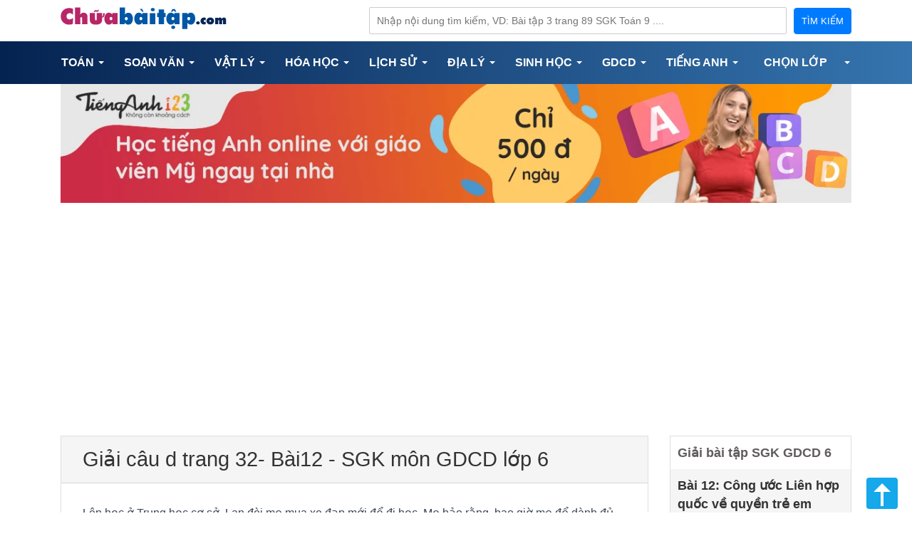

--- FILE ---
content_type: text/html; charset=UTF-8
request_url: https://www.chuabaitap.com/giai-bai-tap-sgk-gdcd-6/giai-cau-d-trang-32-bai12-sgk-mon-gdcd-lop-6.html
body_size: 16794
content:
<!DOCTYPE html>
<html lang="vi">
  <head>
    <meta http-equiv="Content-Type" content="text/html; charset=utf-8"/>
    <meta name="viewport" content="width=device-width, initial-scale=1, user-scalable=yes, shrink-to-fit=no">
    <meta http-equiv="X-UA-Compatible" content="IE=edge"/>
    <meta content='width=device-width, initial-scale=1.0' name='viewport' />
    <title>Giải câu d trang 32- Bài12 - SGK môn GDCD lớp 6 - Giải bài tập SGK GDCD 6 - chuabaitap.com</title>
    <meta name="description" content="Hướng dẫn trả lời câu hỏi d Bài 12 - trang 31 SGK môn GDCD lớp 6 – Giải bài tập GDCD 6 Bài 12. Các bài tập được hướng dẫn giải..."/>
    <meta name="keywords" content="Trả lời câu hỏi Bài 12 trang 32 GDCD lớp 6, Giải câu hỏi Bài 12 trang 32 SGK môn GDCDlớp 6, Bài 12: Công ước Liên hợp quốc về quyền trẻ em, Giải bài tập Bài 12: Công ước Liên hợp quốc về quyền trẻ em SGK GDCD6, Giải giáo dục công dân lớp 6, giải bài tập giáo dục công dân lớp 6,Học tốt GDCD6,  Hướng dẫn giải GDCD6, Hướng dẫn giải bài tập GDCD lớp 6, huong dan giai GDCD6, Giai bai tap GDCD6, hoc tot GDCD6, Giải GDCD6, Giai GDCD6."/>
    <meta property="og:image" itemprop="thumbnailUrl" content="https://www.chuabaitap.com/assets/frontend/pc/img/ctr-logo.png"/>
    <meta property="og:image:type" content="image/png"/>
    <meta property="og:description" content="Hướng dẫn trả lời câu hỏi d Bài 12 - trang 31 SGK môn GDCD lớp 6 – Giải bài tập GDCD 6 Bài 12. Các bài tập được hướng dẫn giải..."/>
    <meta property="og:title" content="Giải câu d trang 32- Bài12 - SGK môn GDCD lớp 6 - Giải bài tập SGK GDCD 6 - chuabaitap.com"/>
    <meta property="og:url" content="https://www.chuabaitap.com/giai-bai-tap-sgk-gdcd-6/giai-cau-d-trang-32-bai12-sgk-mon-gdcd-lop-6.html">
    <meta property="og:type" content="article">
    <meta property="og:locale" content="vi_VN">
    <!-- FRONT-END CSS
    <link rel="stylesheet" href="https://www.chuabaitap.com/assets/frontend/pc/css/style123.css?v=1">    -->
    <link rel="canonical" href="https://www.chuabaitap.com/giai-bai-tap-sgk-gdcd-6/giai-cau-d-trang-32-bai12-sgk-mon-gdcd-lop-6.html" />
    <link rel="shortcut icon" href="https://www.chuabaitap.com/assets/img/chuabaitap.ico"/>
    <meta name='revisit-after' content="1 days"/>
    <meta name="author" content="www.chuabaitap.com"/>
    <!--  INDEX GOOGLE -->
    <meta name="robots" content="index, follow">
    <!-- END INDEX GOOGLE -->   
    <script type="application/ld+json">
    {
      "@context": "http://schema.org",
      "@type": "Dataset",
      "name": "Giải câu d trang 32- Bài12 - SGK môn GDCD lớp 6 - Giải bài tập SGK GDCD 6 - chuabaitap.com",
      "author": {
        "@type": "Organization",
        "name": "chuabaitap.com"
      }, 
      "image": "https://www.chuabaitap.com/assets/frontend/pc/img/ctr-logo.png",
      "creator":{
         "@type":"Organization",
         "url": "https://www.chuabaitap.com/",
         "name":"chuabaitap.com"
      },        
      "description": "Hướng dẫn trả lời câu hỏi d Bài 12 - trang 31 SGK môn GDCD lớp 6 – Giải bài tập GDCD 6 Bài 12. Các bài tập được hướng dẫn giải...",
      "url": "https://www.chuabaitap.com/giai-bai-tap-sgk-gdcd-6/giai-cau-d-trang-32-bai12-sgk-mon-gdcd-lop-6.html"
    }
    </script>
    <style>
*,::after,::before{box-sizing:border-box}
html{line-height:1.15;-webkit-text-size-adjust:100%;-ms-text-size-adjust:100%;-ms-overflow-style:scrollbar;-webkit-tap-highlight-color:transparent}
@-ms-viewport{width:device-width}
body{margin:0;font-family:-apple-system, BlinkMacSystemFont, "Segoe UI", Roboto, "Helvetica Neue", Arial, sans-serif, "Apple Color Emoji", "Segoe UI Emoji", "Segoe UI Symbol";font-size:1rem;font-weight:400;line-height:1.5;color:#3a4353;text-align:left;background-color:#fff}
h1,h2,h3,h4,h5,h6,p,ul,li{margin: 0px; padding: 0px;}
h1,h2,h3,h4{font-size:1.2rem}
ul,li{list-style:none}
a{text-decoration: none; color:#615d5d}
a:hover{color:#0d8ef5 !important}
.elm-relative{position:relative;}
.block{display:block}
.mt-10{margin-top: 10px;}
.mb-10{ margin-bottom:10px}
.ml-10{margin-left: 10px;}
.mtb-10{margin-top:10px; margin-bottom:10px}
.mtb-5{margin-top:5px; margin-bottom:5px}
.mtb-20{margin-top:20px; margin-bottom:20px}
.mtb-20-10{margin-top:20px !important; margin-bottom:10px !important}
.mtb-10-5{margin-top:10px; margin-bottom:5px}
.ptb-20{padding-top:20px; padding-bottom:20px}
.ptb-10{padding-top:10px; padding-bottom:10px}
.ptb-5{padding-top:5px; padding-bottom:5px}
.ptb-15{padding-top:15px; padding-bottom:15px}
.plr-10{padding-left:10px; padding-right:10px}

.pt-15{padding-top:15px;}
.pb-15{padding-bottom:15px;}
.pr-5{padding-right:5px}
.pl-5{padding-left:5px}
.flex {
  display: flex;
  flex: 1;
  display: -ms-flexbox;
  -webkit-box-align: center;
  -ms-flex-align: center;
  align-items: center;
  -webkit-box-pack: justify;
  -ms-flex-pack: justify;
  justify-content: space-between;
}
.flex-start {
    align-items: flex-start;
    justify-content: flex-start;
    line-height: 1.5rem;
}
.flex1{flex:1}
.row {
  display: -ms-flexbox;
  display: flex;
  -ms-flex-wrap: wrap;
  flex-wrap: wrap;
  margin-right: -15px;
  margin-left: -15px;
}
.col, .col-5,.col-md-3,.col-md-4,.col-md-6,.col-md-9{
  position: relative;
  width: 100%;
  padding-right: 15px;
  padding-left: 15px;
}
.col-5{
    -ms-flex: 0 0 20%;
    flex: 0 0 20%;
    max-width: 20%;
}
.col-md-6 {
    -ms-flex: 0 0 50%;
    flex: 0 0 50%;
    max-width: 50%;
}
.col-md-3 {
    -ms-flex: 0 0 25%;
    flex: 0 0 25%;
    max-width: 25%;
  }
.col-md-9 {
    -ms-flex: 0 0 75%;
    flex: 0 0 75%;
    max-width: 75%;
}  
.col-md-4{
    -ms-flex: 0 0 33.333333%;
    flex: 0 0 33.333333%;
    max-width: 33.333333%;
}
.col-auto{
    -webkit-box-flex: 0;
    -ms-flex: 0 0 auto;
    flex: 0 0 auto;
    width: auto;
    max-width: none;
}
.container {
    width: 100%;
    padding-right: 15px;
    padding-left: 15px;
    margin-right: auto;
    margin-left: auto;
}
.nav {
  display: -ms-flexbox;
  display: flex;
  -ms-flex-wrap: wrap;
  flex-wrap: wrap;
  padding-left: 0;
  margin-bottom: 0;
  list-style: none;
}
.dropdown-menu {
  position: absolute;
  top: 100%; 
  left: -1px;
  right: -1px;
  z-index: 1000;
  display: none;  
  min-width: 10rem;
  padding:20px 30px;  
  font-size: 1rem;
  color: #212529;
  text-align: left; 
  background-color: #fff;
  background-clip: padding-box;
  border: 1px solid rgba(0, 0, 0, 0.15);
  box-shadow: 0px 10px 22px #00000042;
  border-radius:0px 0px 2px 2px;
}
.dropdown-item{padding: 5px 10px;}
.nav-item{margin-right:10px; padding: 10px 0px; }
.nav-link {
  display: block;
  padding:8px 16px; color:#fff; font-weight:bold;
}
.nav-link::after{top: 46%;
    right: 2px;
    border: solid transparent;
    content: " ";
    height: 0;
    width: 0;
    position: absolute;
    pointer-events: none;
    border-top-color: #fff;
    border-width: 4px;} 
.nav-link:hover, .nav-link:focus {
  text-decoration: none; color:#fff !important;
}
.nav-item:first-child .nav-link{margin-left:-15px}
.nav-item:hover {
    color: #fff!important;
    background-color: #0e54b7;
}
.dropdown:hover .dropdown-menu{display:block}
.nav-link.disabled {
  color: #6c757d;
  pointer-events: none;
  cursor: default;
}
.navbar {
  position: relative;
  display: -ms-flexbox;
  display: flex;
  -ms-flex-wrap: wrap;
  flex-wrap: wrap;
  -ms-flex-align: center;
  align-items: center;
  -ms-flex-pack: justify;
  justify-content: space-between;   
}

.navbar .container{
  display: -ms-flexbox;
  display: flex;
  -ms-flex-wrap: wrap;
  flex-wrap: wrap;
  -ms-flex-align: center;
  align-items: center;
  -ms-flex-pack: justify;
  justify-content: space-between;
}

.navbar-nav {
  display: -ms-flexbox;
  display: flex;
  -ms-flex-direction: column;
  flex-direction: column;
  padding-left: 0;
  margin-bottom: 0;
  list-style: none;
}

.navbar-nav .nav-link {
  padding-right: 0;
  padding-left: 0;
}

.navbar-nav .dropdown-menu {
  position: static;
  float: none;
}

.navbar-text {
  display: inline-block;
  padding-top: 0.5rem;
  padding-bottom: 0.5rem;
}

.navbar-collapse {
  -ms-flex-preferred-size: 100%;
  flex-basis: 100%;
  -ms-flex-positive: 1;
  flex-grow: 1;
  -ms-flex-align: center;
  align-items: center;
}

.navbar-toggler {
  padding: 0.25rem 0.75rem;
  font-size: 1.25rem;
  line-height: 1;
  background-color: transparent;
  border: 1px solid transparent;
  border-radius: 0.25rem;
}

.navbar-toggler:hover, .navbar-toggler:focus {
  text-decoration: none;
}

.navbar-toggler-icon {
  display: inline-block;
  width: 1.5em;
  height: 1.5em;
  vertical-align: middle;
  content: "";
  background: no-repeat center center;
  background-size: 100% 100%;
}
.navbar-expand-lg {
    -ms-flex-flow: row nowrap;
    flex-flow: row nowrap;
    -ms-flex-pack: start;
    justify-content: flex-start;
  }
  .navbar-expand-lg .navbar-nav {
    -ms-flex-direction: row;
    flex-direction: row;
  }
  .navbar-expand-lg .navbar-nav .dropdown-menu {
    position: absolute;
  }
  .navbar-expand-lg .navbar-nav .nav-link {
    padding-right: 0.5rem;
    padding-left: 0.5rem;
  }
  .navbar-expand-lg > .container{
    -ms-flex-wrap: nowrap;
    flex-wrap: nowrap;
  }
  .navbar-expand-lg .navbar-collapse {
    display: -ms-flexbox !important;
    display: flex !important;
    -ms-flex-preferred-size: auto;
    flex-basis: auto;
  }
  .navbar-expand-lg .navbar-toggler {
    display: none;
  }
#navbar_choose-class{margin-left:8px}
.input-group {
    position: relative;
    display: -webkit-box;
    display: -ms-flexbox;
    display: flex;
    -ms-flex-wrap: wrap;
    flex-wrap: wrap;
    -webkit-box-align: stretch;
    -ms-flex-align: stretch;
    align-items: stretch;
    width: 100%;
}
.btn {
    display: inline-block;
    font-weight: 400;
    text-align: center;
    white-space: nowrap;
    vertical-align: middle;
    -webkit-user-select: none;
    -moz-user-select: none;
    -ms-user-select: none;
    user-select: none;
    border: 1px solid transparent;
    padding:6px 10px;  
    border-radius: 4px;
    transition: color 0.15s ease-in-out, background-color 0.15s ease-in-out, border-color 0.15s ease-in-out, box-shadow 0.15s ease-in-out;
}
#form_search{margin-left:200px; flex:1}
#txt_gg_search{font-size:14px;width: 100%;
    padding: 10px;
    border-radius: 2px;
    border: 1px solid #ccc;}
#btn_gg_search{margin-left: 10px;
    padding: 10px;
    border: 1px solid #007bff;}
.btn-primary {
  color: #fff;
  background-color: #007bff;
  border-color: #007bff;
}

.btn-primary:hover {
  color: #fff;
  background-color: #0069d9;
  border-color: #0062cc;
}
footer {   
    background-color: #3d414c;
    color:#fff; font-size:0.9rem;
}
@media (min-width:576px) {
  nav{display:none}
    .container {
        max-width: 540px;
    }
}
@media (min-width:768px) {
  nav{display:block}
    .container {
        max-width: 720px;
    }
}
@media (min-width:992px) {
   nav{display:block}
    .container {
        max-width: 1140px;
    }
    #banner_ads {
        width: 1140px;
        height: 125px;
        margin-top: 2px;
    }  
}

@media (min-width:1200px) {
    .container {
        max-width: 1140px;
    }
}
.mark-line{width: 52px;height: 3px;background-color: #d8d6d6;margin-top: -2px;}
.bd{border: 1px solid rgba(0, 0, 0, .125);}
.bd-b{border-bottom: 1px solid rgba(0, 0, 0, .125);}
.bg-gray{background-color: #f5f5f5;color: #333;}
.bg-gray a{color: #333;}
.bd-rad{border-radius: .25rem;}
.link-lt123{width:768px; height:90px; margin:10px auto}
.txt-light{color:#c00156}
.txt-center{text-align:center}
.text-uppercase {
    text-transform: uppercase !important;
}
.f-bold{font-weight:bold}
.f-small {
    font-size: 0.85rem;
}
.txt-link{color: #0055ad;}
.fs-10{font-size:1rem}
.fs-11{font-size:1.1rem}
.fs-12{font-size:1.2rem}
.fs-9{font-size:0.9rem}
.bg-white{background: #fff}.ptb-10{padding-top:10px; padding-bottom:10px}
  /*categpries*/
.box-content h1{padding: 15px 30px;font-size: 1.8rem; line-height: 2.2rem;  font-weight: normal;}
.box-content .cont{padding: 10px 30px;}

#box_sidebar  .cont{padding: 10px}
#box_sidebar{height:500px; overflow:hidden}
#box_sidebar.show{height:auto}
#elm_show_more{color:#26a2da; margin:10px; cursor:pointer}
.list-group li{margin: 5px 0px}
.list-lesson{margin: 0px 10px}
.list-lesson a{color:#0c5db5}
.list-lesson a:hover{color:#e08909 !important}
.bull-icon{font-size: 20px;margin-right: 6px;}
#page_navigation{padding: 10px 0px;background: #f5f5f5;margin: 20px 0px 0px; border-top: 1px solid #ddd; border-left: none;border-right: none;}
#page_navigation a{border: 1px solid #ddd;padding: 4px 10px;border-radius: 4px;font-weight: bold; margin:0px 20px}
.bg-mark {
    background-color: #ececec;
    padding: 4px 10px;
    margin-top: 5px;
    border-radius: 4px; color:#5f5e5e;
}
.f-right {
    float: right;
}
.list-ex a{ color:#0055ad }
</style>
</head>
 
  <body>
  <header class="container bg-white flex  ptb-10">
    <a href="https://www.chuabaitap.com/" title="Giải bài tập SGK"><img id="logo-header" class="header-logo img-fluid d-block" src="https://www.chuabaitap.com/assets/frontend/pc/img/logo_v2.png" alt="Giải bài tập SGK"></a>
    <div id="form_search">
      <form name="adv-search" id="adv-search" target="_blank" action="http://www.google.com/cse">
            <div class="flex">
                <div class="flex1">
                      <input type="hidden" value="008255144342687534419:mr_3-pkgncq" name="cx">
                      <input type="hidden" value="UTF-8" name="ie">
                      <input type="text" id="txt_gg_search" name="q" spellcheck="false" autocomplete="off" placeholder="Nhập nội dung tìm kiếm, VD: Bài tập 3 trang 89 SGK Toán 9 ...." onblur="javascript:if(this.value==''){this.value='Nhập nội dung tìm kiếm, VD: Bài tập 3 trang 89 SGK Toán 9 ....'}" onfocus="javascript:if(this.value=='Nhập nội dung tìm kiếm, VD: Bài tập 3 trang 89 SGK Toán 9 ....'){this.value=''}"/>              
                </div>
                <button type="submit" class="btn btn-primary" id="btn_gg_search" onclick="document.adv-search.submit()">TÌM KIẾM</button>
                
            </div>     
      </form>
    </div>    
   </header> 
    <!-- Navigation -->
               
    <nav class="navbar navbar-expand-lg" id="mainNav" style="background-image: linear-gradient(to right, rgb(5,35,81) , rgb(53,116,174));">
      <div class="container">
        <!-- menu class -->          
          <ul class="navbar-collapse  elm-relative">
                        <li class="nav-item  col-auto dropdown ">
              <a class="nav-link text-uppercase elm-relative" href="https://www.chuabaitap.com/series/mon-toan" id="navbar_mon-toan" title="Môn Toán"> Toán</a>
                            <div class="dropdown-menu" aria-labelledby="navbar_mon-toan">
                   <div class="row"> 
                                    <div class="col-md-4">
                     
                      <strong  class="text-uppercase block mtb-10">Lý thuyết môn Toán</strong>					 
                                                  <a class="dropdown-item block" href="https://www.chuabaitap.com/ly-thuyet-toan-lop-10" title="Lý thuyết toán lớp 10">Lý thuyết toán lớp 10</a>
                           					 
                                                  <a class="dropdown-item block" href="https://www.chuabaitap.com/ly-thuyet-toan-lop-11" title="Lý thuyết toán lớp 11">Lý thuyết toán lớp 11</a>
                           					 
                                                  <a class="dropdown-item block" href="https://www.chuabaitap.com/ly-thuyet-toan-lop-12" title="Lý thuyết toán lớp 12">Lý thuyết toán lớp 12</a>
                           					 
                      <strong  class="text-uppercase block mtb-10">Giải bài tập Sách/Vở BT Toán</strong>					 
                                                  <a class="dropdown-item block" href="https://www.chuabaitap.com/giai-bai-tap-sbt-toan-11" title="Giải bài tập SBT Toán 11">Giải bài tập SBT Toán 11</a>
                           					                  </div>
                                    <div class="col-md-4">
                     
                                                  <a class="dropdown-item block" href="https://www.chuabaitap.com/giai-bai-tap-sbt-toan-12" title="Giải bài tập SBT Toán 12">Giải bài tập SBT Toán 12</a>
                           					 
                      <strong  class="text-uppercase block mtb-10">Giải bài tập SGK Toán</strong>					 
                                                  <a class="dropdown-item block" href="https://www.chuabaitap.com/giai-bai-tap-sgk-toan-lop-3" title="Giải bài tập SGK Toán lớp 3">Giải bài tập SGK Toán lớp 3</a>
                           					 
                                                  <a class="dropdown-item block" href="https://www.chuabaitap.com/giai-bai-tap-sgk-toan-lop-4" title="Giải bài tập SGK Toán lớp 4">Giải bài tập SGK Toán lớp 4</a>
                           					 
                                                  <a class="dropdown-item block" href="https://www.chuabaitap.com/giai-bai-tap-sgk-toan-lop-5" title="Giải bài tập SGK Toán lớp 5">Giải bài tập SGK Toán lớp 5</a>
                           					 
                                                  <a class="dropdown-item block" href="https://www.chuabaitap.com/giai-bai-tap-sgk-toan-6" title="Giải bài tập SGK Toán 6">Giải bài tập SGK Toán 6</a>
                           					                  </div>
                                    <div class="col-md-4">
                     
                                                  <a class="dropdown-item block" href="https://www.chuabaitap.com/giai-bai-tap-sgk-toan-7" title="Giải bài tập SGK Toán 7">Giải bài tập SGK Toán 7</a>
                           					 
                                                  <a class="dropdown-item block" href="https://www.chuabaitap.com/giai-bai-tap-sgk-toan-8" title="Giải bài tập SGK Toán 8">Giải bài tập SGK Toán 8</a>
                           					 
                                                  <a class="dropdown-item block" href="https://www.chuabaitap.com/giai-bai-tap-sgk-toan-9" title="Giải bài tập SGK Toán 9">Giải bài tập SGK Toán 9</a>
                           					 
                                                  <a class="dropdown-item block" href="https://www.chuabaitap.com/giai-bai-tap-sgk-toan-10" title="Giải bài tập SGK Toán 10">Giải bài tập SGK Toán 10</a>
                           					 
                                                  <a class="dropdown-item block" href="https://www.chuabaitap.com/giai-bai-tap-sgk-toan-11" title="Giải bài tập SGK Toán 11">Giải bài tập SGK Toán 11</a>
                           					 
                                                  <a class="dropdown-item block" href="https://www.chuabaitap.com/giai-bai-tap-sgk-toan-12" title="Giải bài tập SGK Toán 12">Giải bài tập SGK Toán 12</a>
                           					                  </div>
                                    <div class="col-md-4">
                     
                                                  <a class="dropdown-item block" href="https://www.chuabaitap.com/giai-bai-tap-sgk-toan-12-nang-cao" title="Giải bài tập SGK Toán 12 (Nâng cao)">Giải bài tập SGK Toán 12 (Nâng cao)</a>
                           					                  </div>
                                    </div>

              </div>
                          </li>
                        <li class="nav-item  col-auto dropdown ">
              <a class="nav-link text-uppercase elm-relative" href="https://www.chuabaitap.com/series/soan-van" id="navbar_soan-van" title="Soạn Văn">Soạn Văn</a>
                            <div class="dropdown-menu" aria-labelledby="navbar_soan-van">
                   <div class="row"> 
                                    <div class="col-md-4">
                     
                      <strong  class="text-uppercase block mtb-10">Soạn văn và Soạn bài</strong>					 
                                                  <a class="dropdown-item block" href="https://www.chuabaitap.com/soan-tieng-viet-lop-3" title="Soạn Tiếng Việt Lớp 3">Soạn Tiếng Việt Lớp 3</a>
                           					 
                                                  <a class="dropdown-item block" href="https://www.chuabaitap.com/soan-tieng-viet-lop-4" title="Soạn Tiếng Việt lớp 4">Soạn Tiếng Việt lớp 4</a>
                           					 
                                                  <a class="dropdown-item block" href="https://www.chuabaitap.com/soan-tieng-viet-lop-5" title="Soạn Tiếng Việt Lớp 5">Soạn Tiếng Việt Lớp 5</a>
                           					 
                                                  <a class="dropdown-item block" href="https://www.chuabaitap.com/soan-van-lop-6-ngan-gon" title="Soạn văn lớp 6 (ngắn gọn)">Soạn văn lớp 6 (ngắn gọn)</a>
                           					 
                                                  <a class="dropdown-item block" href="https://www.chuabaitap.com/soan-van-lop-6-chi-tiet" title="Soạn văn lớp 6 (chi tiết)">Soạn văn lớp 6 (chi tiết)</a>
                           					                  </div>
                                    <div class="col-md-4">
                     
                                                  <a class="dropdown-item block" href="https://www.chuabaitap.com/soan-van-7" title="Soạn văn lớp 7 (ngắn gọn)">Soạn văn lớp 7 (ngắn gọn)</a>
                           					 
                                                  <a class="dropdown-item block" href="https://www.chuabaitap.com/soan-van-lop-7-chi-tiet" title="Soạn văn lớp 7 (chi tiết)">Soạn văn lớp 7 (chi tiết)</a>
                           					 
                                                  <a class="dropdown-item block" href="https://www.chuabaitap.com/soan-van-lop-8-chi-tiet" title="Soạn văn lớp 8 (chi tiết)">Soạn văn lớp 8 (chi tiết)</a>
                           					 
                                                  <a class="dropdown-item block" href="https://www.chuabaitap.com/soan-van-lop-8-ngan-gon" title="Soạn văn lớp 8 (ngắn gọn)">Soạn văn lớp 8 (ngắn gọn)</a>
                           					 
                                                  <a class="dropdown-item block" href="https://www.chuabaitap.com/soan-van-lop-9-ngan-gon" title="Soạn văn lớp 9 (ngắn gọn)">Soạn văn lớp 9 (ngắn gọn)</a>
                           					 
                                                  <a class="dropdown-item block" href="https://www.chuabaitap.com/soan-van-lop-9-chi-tiet" title="Soạn văn lớp 9 (chi tiết)">Soạn văn lớp 9 (chi tiết)</a>
                           					                  </div>
                                    <div class="col-md-4">
                     
                                                  <a class="dropdown-item block" href="https://www.chuabaitap.com/soan-van-lop-10-ngan-gon" title="Soạn văn lớp 10 (ngắn gọn)">Soạn văn lớp 10 (ngắn gọn)</a>
                           					 
                                                  <a class="dropdown-item block" href="https://www.chuabaitap.com/soan-van-lop-10-chi-tiet" title="Soạn văn lớp 10 (chi tiết)">Soạn văn lớp 10 (chi tiết)</a>
                           					 
                                                  <a class="dropdown-item block" href="https://www.chuabaitap.com/soan-van-lop-11-ngan-gon" title="Soạn văn lớp 11 (ngắn gọn)">Soạn văn lớp 11 (ngắn gọn)</a>
                           					 
                                                  <a class="dropdown-item block" href="https://www.chuabaitap.com/soan-van-lop-11-chi-tiet" title="Soạn văn lớp 11 (chi tiết)">Soạn văn lớp 11 (chi tiết)</a>
                           					 
                                                  <a class="dropdown-item block" href="https://www.chuabaitap.com/soan-van-lop-12-ngan-gon" title="Soạn văn lớp 12 (ngắn gọn)">Soạn văn lớp 12 (ngắn gọn)</a>
                           					 
                                                  <a class="dropdown-item block" href="https://www.chuabaitap.com/soan-van-lop-12-chi-tiet" title="Soạn văn lớp 12 (chi tiết)">Soạn văn lớp 12 (chi tiết)</a>
                           					                  </div>
                                    <div class="col-md-4">
                     
                      <strong  class="text-uppercase block mtb-10">Văn mẫu</strong>					                  </div>
                                    </div>

              </div>
                          </li>
                        <li class="nav-item  col-auto dropdown ">
              <a class="nav-link text-uppercase elm-relative" href="https://www.chuabaitap.com/series/mon-vat-ly" id="navbar_mon-vat-ly" title="Môn Vật Lý"> Vật Lý</a>
                            <div class="dropdown-menu" aria-labelledby="navbar_mon-vat-ly">
                   <div class="row"> 
                                    <div class="col-md-4">
                     
                      <strong  class="text-uppercase block mtb-10">Lý thuyết môn Vật Lý</strong>					 
                                                  <a class="dropdown-item block" href="https://www.chuabaitap.com/ly-thuyet-vat-ly-lop-10" title="Lý thuyết vật lý lớp 10">Lý thuyết vật lý lớp 10</a>
                           					 
                                                  <a class="dropdown-item block" href="https://www.chuabaitap.com/ly-thuyet-vat-ly-lop-11" title="Lý thuyết vật lý lớp 11">Lý thuyết vật lý lớp 11</a>
                           					 
                                                  <a class="dropdown-item block" href="https://www.chuabaitap.com/ly-thuyet-vat-ly-lop-12" title="Lý thuyết Vật lý lớp 12">Lý thuyết Vật lý lớp 12</a>
                           					 
                      <strong  class="text-uppercase block mtb-10">Giải bài tập SGK Vật Lý</strong>					 
                                                  <a class="dropdown-item block" href="https://www.chuabaitap.com/giai-bai-tap-sgk-vat-ly-6" title="Giải bài tập SGK Vật lý 6">Giải bài tập SGK Vật lý 6</a>
                           					                  </div>
                                    <div class="col-md-4">
                     
                                                  <a class="dropdown-item block" href="https://www.chuabaitap.com/giai-bai-tap-sgk-vat-ly-7" title="Giải bài tập SGK Vật lý 7">Giải bài tập SGK Vật lý 7</a>
                           					 
                                                  <a class="dropdown-item block" href="https://www.chuabaitap.com/giai-bai-tap-sgk-vat-ly-8" title="Giải bài tập SGK Vật lý 8">Giải bài tập SGK Vật lý 8</a>
                           					 
                                                  <a class="dropdown-item block" href="https://www.chuabaitap.com/giai-bai-tap-sgk-vat-ly-9" title="Giải bài tập SGK Vật lý 9">Giải bài tập SGK Vật lý 9</a>
                           					 
                                                  <a class="dropdown-item block" href="https://www.chuabaitap.com/giai-bai-tap-sgk-vat-ly-10" title="Giải bài tập SGK Vật lý 10">Giải bài tập SGK Vật lý 10</a>
                           					 
                                                  <a class="dropdown-item block" href="https://www.chuabaitap.com/giai-bai-tap-sgk-vat-ly-10-nang-cao" title="Giải bài tập SGK Vật lý 10 Nâng cao">Giải bài tập SGK Vật lý 10 Nâng cao</a>
                           					 
                                                  <a class="dropdown-item block" href="https://www.chuabaitap.com/giai-bai-tap-sgk-vat-ly-11" title="Giải bài tập SGK Vật lý 11">Giải bài tập SGK Vật lý 11</a>
                           					                  </div>
                                    <div class="col-md-4">
                     
                                                  <a class="dropdown-item block" href="https://www.chuabaitap.com/giai-bai-tap-sgk-vat-ly-11-nang-cao" title="Giải bài tập SGK Vật lý 11 Nâng cao">Giải bài tập SGK Vật lý 11 Nâng cao</a>
                           					 
                                                  <a class="dropdown-item block" href="https://www.chuabaitap.com/giai-bai-tap-sgk-vat-ly-12" title="Giải bài tập SGK Vật lý 12">Giải bài tập SGK Vật lý 12</a>
                           					 
                                                  <a class="dropdown-item block" href="https://www.chuabaitap.com/giai-bai-tap-sgk-vat-ly-12-nang-cao" title="Giải bài tập SGK Vật lý 12 nâng cao">Giải bài tập SGK Vật lý 12 nâng cao</a>
                           					 
                      <strong  class="text-uppercase block mtb-10">Đề kiểm tra, Đề thi Vật Lý</strong>					 
                                                  <a class="dropdown-item block" href="https://www.chuabaitap.com/de-kiem-tra-mon-vat-ly-lop-6-co-dap-an" title="Đề kiểm tra môn Vật lý lớp 6">Đề kiểm tra môn Vật lý lớp 6</a>
                           					 
                                                  <a class="dropdown-item block" href="https://www.chuabaitap.com/de-kiem-tra-mon-vat-ly-lop-7" title="Đề kiểm tra môn Vật lý lớp 7">Đề kiểm tra môn Vật lý lớp 7</a>
                           					                  </div>
                                    </div>

              </div>
                          </li>
                        <li class="nav-item  col-auto dropdown ">
              <a class="nav-link text-uppercase elm-relative" href="https://www.chuabaitap.com/series/mon-hoa-hoc" id="navbar_mon-hoa-hoc" title="Môn Hóa Học"> Hóa Học</a>
                            <div class="dropdown-menu" aria-labelledby="navbar_mon-hoa-hoc">
                   <div class="row"> 
                                    <div class="col-md-4">
                     
                      <strong  class="text-uppercase block mtb-10">Giải bài tập SGK Hóa Học</strong>					 
                                                  <a class="dropdown-item block" href="https://www.chuabaitap.com/giai-bai-tap-sgk-hoa-hoc-8" title="Giải bài tập SGK Hóa học 8">Giải bài tập SGK Hóa học 8</a>
                           					 
                                                  <a class="dropdown-item block" href="https://www.chuabaitap.com/giai-bai-tap-sgk-hoa-hoc-9" title="Giải bài tập SGK Hóa học 9">Giải bài tập SGK Hóa học 9</a>
                           					                  </div>
                                    <div class="col-md-4">
                     
                                                  <a class="dropdown-item block" href="https://www.chuabaitap.com/giai-bai-tap-sgk-hoa-hoc-10" title="Giải bài tập SGK Hóa học 10">Giải bài tập SGK Hóa học 10</a>
                           					 
                                                  <a class="dropdown-item block" href="https://www.chuabaitap.com/giai-bai-tap-sgk-hoa-hoc-10-nang-cao" title="Giải bài tập SGK Hóa học 10 Nâng cao">Giải bài tập SGK Hóa học 10 Nâng cao</a>
                           					 
                                                  <a class="dropdown-item block" href="https://www.chuabaitap.com/giai-bai-tap-sgk-hoa-hoc-11" title="Giải bài tập SGK Hóa học 11">Giải bài tập SGK Hóa học 11</a>
                           					                  </div>
                                    <div class="col-md-4">
                     
                                                  <a class="dropdown-item block" href="https://www.chuabaitap.com/giai-bai-tap-sgk-hoa-hoc-11-nang-cao" title="Giải bài tập SGK Hóa học 11 nâng cao">Giải bài tập SGK Hóa học 11 nâng cao</a>
                           					 
                                                  <a class="dropdown-item block" href="https://www.chuabaitap.com/giai-bai-tap-sgk-hoa-hoc-12" title="Giải bài tập SGK Hóa học 12">Giải bài tập SGK Hóa học 12</a>
                           					 
                                                  <a class="dropdown-item block" href="https://www.chuabaitap.com/giai-bai-tap-sgk-hoa-hoc-12-nang-cao" title="Giải bài tập SGK Hóa học 12 nâng cao">Giải bài tập SGK Hóa học 12 nâng cao</a>
                           					                  </div>
                                    </div>

              </div>
                          </li>
                        <li class="nav-item  col-auto dropdown ">
              <a class="nav-link text-uppercase elm-relative" href="https://www.chuabaitap.com/series/mon-lich-su" id="navbar_mon-lich-su" title="Môn Lịch Sử"> Lịch Sử</a>
                            <div class="dropdown-menu" aria-labelledby="navbar_mon-lich-su">
                   <div class="row"> 
                                    <div class="col-md-4">
                     
                      <strong  class="text-uppercase block mtb-10">Giải bài tập SGK Lịch Sử</strong>					 
                                                  <a class="dropdown-item block" href="https://www.chuabaitap.com/giai-bai-tap-sgk-lich-su-6" title="Giải bài tập SGK Lịch sử 6">Giải bài tập SGK Lịch sử 6</a>
                           					                  </div>
                                    <div class="col-md-4">
                     
                                                  <a class="dropdown-item block" href="https://www.chuabaitap.com/giai-bai-tap-sgk-lich-su-7" title="Giải bài tập SGK Lịch sử 7">Giải bài tập SGK Lịch sử 7</a>
                           					 
                                                  <a class="dropdown-item block" href="https://www.chuabaitap.com/giai-bai-tap-sgk-lich-su-9" title="Giải bài tập SGK Lịch sử 9">Giải bài tập SGK Lịch sử 9</a>
                           					                  </div>
                                    <div class="col-md-4">
                     
                                                  <a class="dropdown-item block" href="https://www.chuabaitap.com/giai-bai-tap-sgk-lich-su-10" title="Giải bài tập SGK Lịch sử 10">Giải bài tập SGK Lịch sử 10</a>
                           					 
                                                  <a class="dropdown-item block" href="https://www.chuabaitap.com/giai-bai-tap-sgk-lich-su-11" title="Giải bài tập SGK Lịch sử 11">Giải bài tập SGK Lịch sử 11</a>
                           					                  </div>
                                    <div class="col-md-4">
                     
                                                  <a class="dropdown-item block" href="https://www.chuabaitap.com/giai-bai-tap-sgk-lich-su-12" title="Giải bài tập SGK Lịch sử 12">Giải bài tập SGK Lịch sử 12</a>
                           					                  </div>
                                    </div>

              </div>
                          </li>
                        <li class="nav-item  col-auto dropdown ">
              <a class="nav-link text-uppercase elm-relative" href="https://www.chuabaitap.com/series/mon-dia-ly" id="navbar_mon-dia-ly" title="Môn Địa Lý"> Địa Lý</a>
                            <div class="dropdown-menu" aria-labelledby="navbar_mon-dia-ly">
                   <div class="row"> 
                                    <div class="col-md-4">
                     
                      <strong  class="text-uppercase block mtb-10">Giải bài tập SGK Địa Lý</strong>					 
                                                  <a class="dropdown-item block" href="https://www.chuabaitap.com/giai-bai-tap-sgk-dia-ly-7" title="Giải bài tập SGK Địa lý 7">Giải bài tập SGK Địa lý 7</a>
                           					                  </div>
                                    <div class="col-md-4">
                     
                                                  <a class="dropdown-item block" href="https://www.chuabaitap.com/giai-bai-tap-sgk-dia-ly-8" title="Giải Bài tập SGK Địa lý 8">Giải Bài tập SGK Địa lý 8</a>
                           					 
                                                  <a class="dropdown-item block" href="https://www.chuabaitap.com/giai-bai-tap-sgk-dia-ly-9" title="Giải bài tập SGK Địa lý 9">Giải bài tập SGK Địa lý 9</a>
                           					                  </div>
                                    <div class="col-md-4">
                     
                                                  <a class="dropdown-item block" href="https://www.chuabaitap.com/giai-bai-tap-sgk-dia-ly-10" title="Giải bài tập SGK Địa lý 10">Giải bài tập SGK Địa lý 10</a>
                           					 
                                                  <a class="dropdown-item block" href="https://www.chuabaitap.com/giai-bai-tap-sgk-dia-ly-11" title="Giải bài tập SGK Địa lý 11">Giải bài tập SGK Địa lý 11</a>
                           					                  </div>
                                    <div class="col-md-4">
                     
                                                  <a class="dropdown-item block" href="https://www.chuabaitap.com/giai-bai-tap-sgk-dia-ly-12" title="Giải bài tập SGK Địa lý 12">Giải bài tập SGK Địa lý 12</a>
                           					                  </div>
                                    </div>

              </div>
                          </li>
                        <li class="nav-item  col-auto dropdown ">
              <a class="nav-link text-uppercase elm-relative" href="https://www.chuabaitap.com/series/mon-sinh-hoc" id="navbar_mon-sinh-hoc" title="Môn Sinh Học"> Sinh Học</a>
                            <div class="dropdown-menu" aria-labelledby="navbar_mon-sinh-hoc">
                   <div class="row"> 
                                    <div class="col-md-4">
                     
                      <strong  class="text-uppercase block mtb-10">Giải bài tập SGK Sinh học</strong>					 
                                                  <a class="dropdown-item block" href="https://www.chuabaitap.com/giai-bai-tap-sgk-sinh-hoc-6" title="Giải bài tập SGK Sinh học 6">Giải bài tập SGK Sinh học 6</a>
                           					 
                                                  <a class="dropdown-item block" href="https://www.chuabaitap.com/giai-bai-tap-sgk-sinh-hoc-7" title="Giải bài tập SGK Sinh học 7">Giải bài tập SGK Sinh học 7</a>
                           					                  </div>
                                    <div class="col-md-4">
                     
                                                  <a class="dropdown-item block" href="https://www.chuabaitap.com/giai-bai-tap-sgk-sinh-hoc-8" title="Giải bài tập SGK Sinh học 8">Giải bài tập SGK Sinh học 8</a>
                           					 
                                                  <a class="dropdown-item block" href="https://www.chuabaitap.com/giai-bai-tap-sgk-sinh-hoc-9" title="Giải bài tập SGK Sinh học 9">Giải bài tập SGK Sinh học 9</a>
                           					 
                                                  <a class="dropdown-item block" href="https://www.chuabaitap.com/giai-bai-tap-sgk-sinh-hoc-10" title="Giải bài tập SGK Sinh học 10">Giải bài tập SGK Sinh học 10</a>
                           					                  </div>
                                    <div class="col-md-4">
                     
                                                  <a class="dropdown-item block" href="https://www.chuabaitap.com/giai-bai-tap-sgk-sinh-hoc-11" title="Giải bài tập SGK Sinh học 11">Giải bài tập SGK Sinh học 11</a>
                           					 
                                                  <a class="dropdown-item block" href="https://www.chuabaitap.com/giai-bai-tap-sgk-sinh-hoc-12" title="Giải bài tập SGK Sinh học 12">Giải bài tập SGK Sinh học 12</a>
                           					                  </div>
                                    </div>

              </div>
                          </li>
                        <li class="nav-item  col-auto dropdown ">
              <a class="nav-link text-uppercase elm-relative" href="https://www.chuabaitap.com/series/mon-gdcd" id="navbar_mon-gdcd" title="Môn GDCD"> GDCD</a>
                            <div class="dropdown-menu" aria-labelledby="navbar_mon-gdcd">
                   <div class="row"> 
                                    <div class="col-md-4">
                     
                      <strong  class="text-uppercase block mtb-10">Giải bài tập SGK Giáo dục công dân</strong>					 
                                                  <a class="dropdown-item block" href="https://www.chuabaitap.com/giai-bai-tap-sgk-gdcd-6" title="Giải bài tập SGK GDCD 6">Giải bài tập SGK GDCD 6</a>
                           					 
                                                  <a class="dropdown-item block" href="https://www.chuabaitap.com/giai-bai-tap-sgk-gdcd-7" title="Giải bài tập SGK GDCD 7">Giải bài tập SGK GDCD 7</a>
                           					                  </div>
                                    <div class="col-md-4">
                     
                                                  <a class="dropdown-item block" href="https://www.chuabaitap.com/giai-bai-tap-sgk-gdcd-8" title="Giải bài tập SGK GDCD 8">Giải bài tập SGK GDCD 8</a>
                           					 
                                                  <a class="dropdown-item block" href="https://www.chuabaitap.com/giai-bai-tap-sgk-gdcd-9" title="Giải bài tập SGK GDCD 9">Giải bài tập SGK GDCD 9</a>
                           					 
                                                  <a class="dropdown-item block" href="https://www.chuabaitap.com/giai-bai-tap-sgk-gdcd-10" title="Giải bài tập SGK GDCD 10">Giải bài tập SGK GDCD 10</a>
                           					                  </div>
                                    <div class="col-md-4">
                     
                                                  <a class="dropdown-item block" href="https://www.chuabaitap.com/giai-bai-tap-sgk-gdcd-11" title="Giải bài tập SGK GDCD 11">Giải bài tập SGK GDCD 11</a>
                           					 
                                                  <a class="dropdown-item block" href="https://www.chuabaitap.com/giai-bai-tap-sgk-gdcd-12" title="Giải bài tập SGK GDCD 12">Giải bài tập SGK GDCD 12</a>
                           					                  </div>
                                    </div>

              </div>
                          </li>
                        <li class="nav-item  col-auto dropdown ">
              <a class="nav-link text-uppercase elm-relative" href="https://www.chuabaitap.com/series/mon-tieng-anh" id="navbar_mon-tieng-anh" title="Môn Tiếng Anh"> Tiếng Anh</a>
                            <div class="dropdown-menu" aria-labelledby="navbar_mon-tieng-anh">
                   <div class="row"> 
                                    <div class="col-md-4">
                     
                      <strong  class="text-uppercase block mtb-10">Giải bài tập SGK tiếng Anh</strong>					 
                                                  <a class="dropdown-item block" href="https://www.chuabaitap.com/giai-bai-tap-sgk-tieng-anh-lop-6-sach-moi-tap-1" title="Giải bài tập SGK tiếng Anh lớp 6 - sách mới tập 1">Giải bài tập SGK tiếng Anh lớp 6 - sách mới tập 1</a>
                           					 
                                                  <a class="dropdown-item block" href="https://www.chuabaitap.com/giai-bai-tap-sgk-tieng-anh-lop-7-sach-moi-tap-1" title="Giải bài tập SGK tiếng Anh lớp 7 - sách mới tập 1">Giải bài tập SGK tiếng Anh lớp 7 - sách mới tập 1</a>
                           					 
                                                  <a class="dropdown-item block" href="https://www.chuabaitap.com/giai-bai-tap-sgk-tieng-anh-lop-7-sach-moi-tap-2" title="Giải bài tập SGK tiếng Anh lớp 7 - sách mới tập 2">Giải bài tập SGK tiếng Anh lớp 7 - sách mới tập 2</a>
                           					 
                                                  <a class="dropdown-item block" href="https://www.chuabaitap.com/giai-bai-tap-sgk-tieng-anh-lop-8-sach-moi-tap-1" title="Giải bài tập SGK tiếng Anh lớp 8 - sách mới tập 1">Giải bài tập SGK tiếng Anh lớp 8 - sách mới tập 1</a>
                           					                  </div>
                                    <div class="col-md-4">
                     
                                                  <a class="dropdown-item block" href="https://www.chuabaitap.com/giai-bai-tap-sgk-tieng-anh-lop-8-sach-moi-tap-2" title="Giải bài tập SGK tiếng Anh lớp 8 - sách mới tập 2">Giải bài tập SGK tiếng Anh lớp 8 - sách mới tập 2</a>
                           					 
                                                  <a class="dropdown-item block" href="https://www.chuabaitap.com/giai-bai-tap-sgk-tieng-anh-lop-9-sach-moi-tap-1" title="Giải bài tập SGK tiếng Anh lớp 9 - sách mới tập 1">Giải bài tập SGK tiếng Anh lớp 9 - sách mới tập 1</a>
                           					 
                                                  <a class="dropdown-item block" href="https://www.chuabaitap.com/giai-bai-tap-sgk-tieng-anh-lop-9-sach-moi-tap-2" title="Giải bài tập SGK tiếng Anh lớp 9 - sách mới tập 2">Giải bài tập SGK tiếng Anh lớp 9 - sách mới tập 2</a>
                           					 
                                                  <a class="dropdown-item block" href="https://www.chuabaitap.com/giai-bai-tap-sgk-tieng-anh-lop-10-sach-moi-tap-1" title="Giải bài tập SGK tiếng Anh lớp 10 - sách mới tập 1">Giải bài tập SGK tiếng Anh lớp 10 - sách mới tập 1</a>
                           					 
                                                  <a class="dropdown-item block" href="https://www.chuabaitap.com/giai-bai-tap-sgk-tieng-anh-lop-10-sach-moi-tap-2" title="Giải bài tập SGK tiếng Anh lớp 10 - sách mới tập 2">Giải bài tập SGK tiếng Anh lớp 10 - sách mới tập 2</a>
                           					                  </div>
                                    <div class="col-md-4">
                     
                                                  <a class="dropdown-item block" href="https://www.chuabaitap.com/giai-bai-tap-sgk-tieng-anh-lop-11-sach-moi-tap-1" title="Giải bài tập SGK tiếng Anh lớp 11 - sách mới tập 1">Giải bài tập SGK tiếng Anh lớp 11 - sách mới tập 1</a>
                           					 
                                                  <a class="dropdown-item block" href="https://www.chuabaitap.com/giai-bai-tap-sgk-tieng-anh-lop-11-sach-moi-tap-2" title="Giải bài tập SGK tiếng Anh lớp 11 - sách mới tập 2">Giải bài tập SGK tiếng Anh lớp 11 - sách mới tập 2</a>
                           					 
                                                  <a class="dropdown-item block" href="https://www.chuabaitap.com/giai-bai-tap-sgk-tieng-anh-lop-12-sach-moi-tap-1" title="Giải bài tập SGK tiếng Anh lớp 12 - sách mới tập 1">Giải bài tập SGK tiếng Anh lớp 12 - sách mới tập 1</a>
                           					 
                                                  <a class="dropdown-item block" href="https://www.chuabaitap.com/giai-bai-tap-sgk-tieng-anh-lop-12-sach-moi-tap-2" title="Giải bài tập SGK tiếng Anh lớp 12 - sách mới tập 2">Giải bài tập SGK tiếng Anh lớp 12 - sách mới tập 2</a>
                           					                  </div>
                                    </div>

              </div>
                          </li>
                        <!-- chọn lớp -->
            <li class="nav-item dropdown">
                <a class="nav-link text-uppercase" id="navbar_choose-class" href="https://www.chuabaitap.com/chon-lop" title="Chọn lớp"> Chọn Lớp</a>
                <div class="dropdown-menu" aria-labelledby="navbar_choose-class">
                   <div class="row"> 
                                                                      <div class="col-md-3">
                                                        <a class="dropdown-item  block" href="https://www.chuabaitap.com/series/lop-3" title="Giải bài tập Lớp 3">Giải bài tập Lớp 3</a>
                                                                                <a class="dropdown-item  block" href="https://www.chuabaitap.com/series/lop-4" title="Giải bài tập Lớp 4">Giải bài tập Lớp 4</a>
                                                                                <a class="dropdown-item  block" href="https://www.chuabaitap.com/series/lop-5" title="Giải bài tập Lớp 5">Giải bài tập Lớp 5</a>
                                                                          </div>
                                                <div class="col-md-3">
                                                        <a class="dropdown-item  block" href="https://www.chuabaitap.com/series/lop-6" title="Giải bài tập Lớp 6">Giải bài tập Lớp 6</a>
                                                                                <a class="dropdown-item  block" href="https://www.chuabaitap.com/series/lop-7" title="Giải bài tập Lớp 7">Giải bài tập Lớp 7</a>
                                                                                <a class="dropdown-item  block" href="https://www.chuabaitap.com/series/lop-8" title="Giải bài tập Lớp 8">Giải bài tập Lớp 8</a>
                                                                          </div>
                                                <div class="col-md-3">
                                                        <a class="dropdown-item  block" href="https://www.chuabaitap.com/series/lop-9" title="Giải bài tập Lớp 9">Giải bài tập Lớp 9</a>
                                                                                <a class="dropdown-item  block" href="https://www.chuabaitap.com/series/lop-10" title="Giải bài tập Lớp 10">Giải bài tập Lớp 10</a>
                                                                                <a class="dropdown-item  block" href="https://www.chuabaitap.com/series/lop-11" title="Giải bài tập Lớp 11">Giải bài tập Lớp 11</a>
                                                                          </div>
                                                <div class="col-md-3">
                                                        <a class="dropdown-item  block" href="https://www.chuabaitap.com/series/lop-12" title="Giải bài tập Lớp 12">Giải bài tập Lớp 12</a>
                                                  </div>
                                          </div>

                </div>
            </li>
          </ul>
      </div>
  </nav> 
  <main>
  <div class="container" id="banner_ads" style="display: none;">
  <a class="link-banner" href="https://www.luyenthi123.com" rel="nofollow" title="Học toán Online" target="_blank">
    <picture>
      <source sizes="(max-width: 680px) 80vw, 100vw" width="100%" alt="Học toán Online" srcset=" /assets/frontend/pc/img/banner-mobile.webp 375w, /assets/frontend/pc/img/banner.webp" type="image/webp">
      <img sizes="(max-width: 680px) 80vw, 100vw" width="100%" alt="Học toán Online" srcset=" /assets/frontend/pc/img/banner-mobile.png 375w, /assets/frontend/pc/img/banner.png">
    </picture>
  </a>
</div>

<div class="container" id="banner_ads2" style="display: none;">
  <a class="link-banner" href="https://www.tienganh123.com" rel="nofollow" title="Học toán Online" target="_blank">
    <picture>
      <source sizes="(max-width: 680px) 80vw, 100vw" width="100%" alt="Học toán Online" srcset=" /assets/frontend/banner-mobile3.webp 375w, /assets/frontend/banner-pc3.webp" type="image/webp">
      <img sizes="(max-width: 680px) 80vw, 100vw" width="100%" alt="Học toán Online" srcset=" /assets/frontend/banner-mobile3.png 375w, /assets/frontend/banner-pc3.png">
    </picture>
  </a>
</div>
<style>
    #M910219ScriptRootC1518387 {
        min-height: 300px;
    }
</style>


<script>
  function getRandomInt(max) {
    return Math.floor(Math.random() * max);
  }

  var int_i = getRandomInt(2);
  if(int_i == 0){
    document.getElementById("banner_ads").style.display = "block";
  }
  else{
    document.getElementById("banner_ads2").style.display = "block";
  }
</script>
<style>table{border-collapse: collapse;}table td{padding:6px} blockquote{background-color: #f9f9f9; font-size: 1rem;border-left: 5px solid #d66396; padding: 1rem 1.5rem;margin: 10px 0px;color: #4a4a4a;}.kbg-cl-green{color: #498601;} .title_answer{color: #fff;font-size: .9rem;font-weight: 700;background-color: #0e54b7;padding: .2rem 1rem;border-radius: .2rem;width: 6rem;text-align: center;}</style>
<div class="container box-content ptb-20">
  <div class="row">
    <div class="col-md-9">
      <div class="bd rad">
        <h1 class="bd-b bg-gray">Giải câu d trang 32- Bài12 - SGK môn GDCD lớp 6</h1>       
        <div class="cont mtb-20-10">  
          <p>Lên học ở Trung học cơ sở, Lan đòi mẹ mua xe đạp mới để đi học. Mẹ bảo rằng, bao giờ mẹ để dành đủ tiền sẽ mua. Lan so sánh mình với mấy bạn có xe trong lớp&nbsp;và cảm thấy ấm ức, nên oán trách mẹ. Theo em, Lan đúng hay sai? Vì sao? Nếu em là Lan, em sẽ ứng xử thế nào?<o:p></o:p></p>    
                        <div class="title_answer mtb-20-10">Lời giải: </div>
              <div class="content_answer" style=""><p>Theo em, Lan sai, vì không phải mẹ không muốn mua cho Lan mà vì nhà nghèo, còn khó khăn, mẹ phải dành dụm mới mua được, nên Lan phải hiểu và thông cảm cho mẹ.<o:p></o:p></p><p>Nếu là Lan, khi đề nghị mẹ mua xe mới nhưng mẹ chưa mua được, em hiểu thêm về hoàn cảnh gia đình mình, thương yêu mẹ hơn và trả lời mẹ: "Mẹ ơi, con sẽ đi bộ để đi học cũng được, mẹ ạ!"</p><p style="margin-top:0in;margin-right:2.4pt;margin-bottom:12.0pt;margin-left:
2.4pt;text-align:justify;line-height:18.0pt;box-sizing: border-box;overflow-wrap: break-word;
font-variant-ligatures: normal;font-variant-caps: normal;orphans: 2;widows: 2;
-webkit-text-stroke-width: 0px;text-decoration-style: initial;text-decoration-color: initial;
word-spacing:0px"> </p><blockquote><p class="MsoNormal"><strong><span style="font-family:" times="" new="">Ghi nhớ: <span style="mso-spacerun:yes">&nbsp;</span></span></strong><span style="font-family:" times="" new=""><o:p></o:p></span></p><p class="MsoNormal"><span style="font-family:" times="" new="">Các quyền về trẻ em được chia thành 4 nhóm: Nhóm quyền sống còn, nhóm quyền bảo vệ, nhóm quyền phát triển và nhóm quyền tham gia. Mọi hành vi xâm phạm quyền trẻ em đều bị trừng phạt nghiêm khắc.<o:p></o:p></span></p></blockquote></div>           
             
                            
                      <div class="mtb-20-10">
          <strong class="fs-11">Giải các bài tập Bài 12: Công ước Liên hợp quốc về quyền trẻ em khác</strong>
                     <a href="https://www.chuabaitap.com/giai-bai-tap-sgk-gdcd-6/tra-loi-cau-hoi-goi-y-a-trang-30-bai-12-sgk-mon-gdcd-lop-6.html" title ="Trả lời câu hỏi gợi ý a trang 30 -  Bài 12 - SGK môn GDCD lớp 6" class="txt-link mt-10 flex flex-start"><span class="bull-icon">•</span> <span>Trả lời câu hỏi gợi ý a trang 30 -  Bài 12 - SGK môn GDCD lớp 6 Tết ở Làng trẻ em SOS...</span></a>
                     <a href="https://www.chuabaitap.com/giai-bai-tap-sgk-gdcd-6/tra-loi-cau-hoi-goi-y-b-trang-30-bai-12-sgk-mon-gdcd-lop-6.html" title ="Trả lời câu hỏi gợi ý b trang 30 - Bài 12 - SGK môn GDCD lớp 6" class="txt-link mt-10 flex flex-start"><span class="bull-icon">•</span> <span>Trả lời câu hỏi gợi ý b trang 30 - Bài 12 - SGK môn GDCD lớp 6 Em có nhận xét gì về...</span></a>
                     <a href="https://www.chuabaitap.com/giai-bai-tap-sgk-gdcd-6/tra-loi-cau-hoi-goi-y-c-trang-30-bai-12-sgk-mon-gdcd-lop-6.html" title ="Trả lời câu hỏi gợi ý c trang 30 - Bài 12 - SGK môn GDCD lớp 6" class="txt-link mt-10 flex flex-start"><span class="bull-icon">•</span> <span>Trả lời câu hỏi gợi ý c trang 30 - Bài 12 - SGK môn GDCD lớp 6 Hãy kể tên những tổ...</span></a>
                     <a href="https://www.chuabaitap.com/giai-bai-tap-sgk-gdcd-6/tra-loi-cau-hoi-goi-y-d-trang-30-bai-12-sgk-mon-gdcd-lop-6.html" title ="Trả lời câu hỏi gợi ý d trang 30 - Bài 12 - SGK môn GDCD lớp 6" class="txt-link mt-10 flex flex-start"><span class="bull-icon">•</span> <span>Trả lời câu hỏi gợi ý d trang 30 - Bài 12 - SGK môn GDCD lớp 6 Em hãy kể những quyền...</span></a>
                     <a href="https://www.chuabaitap.com/giai-bai-tap-sgk-gdcd-6/giai-cau-a-trang-31-bai12-sgk-mon-gdcd-lop-6.html" title ="Giải câu a trang 31 - Bài12 - SGK môn GDCD lớp 6" class="txt-link mt-10 flex flex-start"><span class="bull-icon">•</span> <span>Giải câu a trang 31 - Bài12 - SGK môn GDCD lớp 6 Hãy đánh dấu X vào ô...</span></a>
                     <a href="https://www.chuabaitap.com/giai-bai-tap-sgk-gdcd-6/giai-cau-b-trang-32-bai12-sgk-mon-gdcd-lop-6.html" title ="Giải câu b trang 32 - Bài12 - SGK môn GDCD lớp 6" class="txt-link mt-10 flex flex-start"><span class="bull-icon">•</span> <span>Giải câu b trang 32 - Bài12 - SGK môn GDCD lớp 6 Hãy nêu 3 biểu hiện vi...</span></a>
                     <a href="https://www.chuabaitap.com/giai-bai-tap-sgk-gdcd-6/giai-cau-c-trang-32-bai12-sgk-mon-gdcd-lop-6.html" title ="Giải câu c trang 32 - Bài12 - SGK môn GDCD lớp 6" class="txt-link mt-10 flex flex-start"><span class="bull-icon">•</span> <span>Giải câu c trang 32 - Bài12 - SGK môn GDCD lớp 6 Mỗi nhóm quyền cần...</span></a>
                     <a href="https://www.chuabaitap.com/giai-bai-tap-sgk-gdcd-6/giai-cau-d-trang-32-bai12-sgk-mon-gdcd-lop-6.html" title ="Giải câu d trang 32- Bài12 - SGK môn GDCD lớp 6" class="txt-link mt-10 flex flex-start"><span class="bull-icon">•</span> <span>Giải câu d trang 32- Bài12 - SGK môn GDCD lớp 6 Lên học ở Trung học...</span></a>
                     <a href="https://www.chuabaitap.com/giai-bai-tap-sgk-gdcd-6/giai-cau-dd-trang-32-bai12-sgk-mon-gdcd-lop-6.html" title ="Giải câu đ trang 32 - Bài12 - SGK môn GDCD lớp 6" class="txt-link mt-10 flex flex-start"><span class="bull-icon">•</span> <span>Giải câu đ trang 32 - Bài12 - SGK môn GDCD lớp 6 Bố mẹ Quân vì sợ con...</span></a>
                     <a href="https://www.chuabaitap.com/giai-bai-tap-sgk-gdcd-6/giai-cau-e-trang-32-bai12-sgk-mon-gdcd-lop-6.html" title ="Giải câu e trang 32 - Bài12 - SGK môn GDCD lớp 6" class="txt-link mt-10 flex flex-start"><span class="bull-icon">•</span> <span>Giải câu e trang 32 - Bài12 - SGK môn GDCD lớp 6 Em hãy dự kiến cách...</span></a>
                     <a href="https://www.chuabaitap.com/giai-bai-tap-sgk-gdcd-6/giai-cau-g-trang-32-bai12-sgk-mon-gdcd-lop-6.html" title ="Giải câu g trang 32 - Bài12 - SGK môn GDCD lớp 6" class="txt-link mt-10 flex flex-start"><span class="bull-icon">•</span> <span>Giải câu g trang 32 - Bài12 - SGK môn GDCD lớp 6 Em hãy tự nhận xét xem...</span></a>
                    </div> 
                    <!-- Bài học trong 1 bài -->         
                 
                 
        </div>
        <div id="page_navigation" class="flex">
          <a href="https://www.chuabaitap.com/giai-bai-tap-sgk-gdcd-6"> Bài trước</a>
          <a href="https://www.chuabaitap.com/giai-bai-tap-sgk-gdcd-6/bai-13-cong-dan-nuoc-cong-hoa-xa-hoi-chu-nghia-viet-nam">Bài sau</a>
        </div>
        </div>
      <div class="mtb-10 container"><script async src="//pagead2.googlesyndication.com/pagead/js/adsbygoogle.js"></script>     
      <center><ins class="adsbygoogle"
          style="display:inline-block;width:336px;height:280px"
          data-ad-client="ca-pub-8075249777394842"
          data-ad-slot="2315022016"></ins></center>
      <script>(adsbygoogle = window.adsbygoogle || []).push({});</script>
      </div>
      <div class="bd rad mt-10 container" style="display: none;"> <style>#share_link li{margin:10px 0px; padding: 0px 15px}#share_link li a{color:#0c5db5}</style>
<center><div id="banner_app" style="text-align: center;margin: 5px 0;"></div></center>
<script type="text/javascript">
function getOperatingSystem(){
    var userAgent = navigator.userAgent || navigator.vendor || window.opera;
    if( userAgent.match( /iPad/i ) || userAgent.match( /iPhone/i ) || userAgent.match( /iPod/i ) ){
        return 'iOS';
    }
    else if( userAgent.match( /Android/i ) ){
        return 'Android';
    }else{
        return 'unknown';
    } 
}
var agent = getOperatingSystem();
var href_app = '';
if(agent == 'Android'){
	href_app = '<a title="Tải app Tiếng Anh 123" rel="nofollow" target="_blank" href="https://play.google.com/store/apps/details?id=com.tienganh123.android2"><img alt="Tải app Tiếng Anh 123" sizes="(max-width: 680px) 80vw, 100vw" width="100%" class="lazy-img" data-src="/assets/img/banner_tai_app.png"></a>';
}

if(agent == 'iOS')
    href_app = '<a title="Tải app Tiếng Anh 123" rel="nofollow" target="_blank" href="https://apps.apple.com/us/app/tiếng-anh-123/id946384990"><img alt="Tải app Tiếng Anh 123" sizes="(max-width: 680px) 80vw, 100vw" width="100%"  class="lazy-img" data-src="/assets/img/banner_tai_app.png"></a>';
var patt = /\app$/gi;
var res = patt.test(window.location.href);
var banner_app = document.getElementById('banner_app');
if(!res && banner_app){
    banner_app.innerHTML = href_app;
}
</script></div>  
    </div>
    <div class="col-md-3">
      <div class="bd bd-r pb-15 mb-10">
        <div  id="box_sidebar">
                  <div class="plr-10 f-bold fs-11 ptb-10"><a href="https://www.chuabaitap.com/giai-bai-tap-sgk-gdcd-6" title="Giải bài tập SGK GDCD 6">Giải bài tập SGK GDCD 6</a></div>
                  <!-- Bài tập cùng bài học -->    
                      <div class="bg-gray plr-10 f-bold fs-11 ptb-10">Bài 12: Công ước Liên hợp quốc về quyền trẻ em</div>
            <div class="cont"> 
                            <a href="https://www.chuabaitap.com/giai-bai-tap-sgk-gdcd-6/tra-loi-cau-hoi-goi-y-a-trang-30-bai-12-sgk-mon-gdcd-lop-6.html" title ="Trả lời câu hỏi gợi ý a trang 30 -  Bài 12 - SGK môn GDCD lớp 6" class="txt-link mt-10 flex flex-start"><span class="bull-icon">•</span> <span>Trả lời câu hỏi gợi ý a trang 30 -  Bài 12 - SGK môn GDCD lớp 6</span></a>
                            <a href="https://www.chuabaitap.com/giai-bai-tap-sgk-gdcd-6/tra-loi-cau-hoi-goi-y-b-trang-30-bai-12-sgk-mon-gdcd-lop-6.html" title ="Trả lời câu hỏi gợi ý b trang 30 - Bài 12 - SGK môn GDCD lớp 6" class="txt-link mt-10 flex flex-start"><span class="bull-icon">•</span> <span>Trả lời câu hỏi gợi ý b trang 30 - Bài 12 - SGK môn GDCD lớp 6</span></a>
                            <a href="https://www.chuabaitap.com/giai-bai-tap-sgk-gdcd-6/tra-loi-cau-hoi-goi-y-c-trang-30-bai-12-sgk-mon-gdcd-lop-6.html" title ="Trả lời câu hỏi gợi ý c trang 30 - Bài 12 - SGK môn GDCD lớp 6" class="txt-link mt-10 flex flex-start"><span class="bull-icon">•</span> <span>Trả lời câu hỏi gợi ý c trang 30 - Bài 12 - SGK môn GDCD lớp 6</span></a>
                            <a href="https://www.chuabaitap.com/giai-bai-tap-sgk-gdcd-6/tra-loi-cau-hoi-goi-y-d-trang-30-bai-12-sgk-mon-gdcd-lop-6.html" title ="Trả lời câu hỏi gợi ý d trang 30 - Bài 12 - SGK môn GDCD lớp 6" class="txt-link mt-10 flex flex-start"><span class="bull-icon">•</span> <span>Trả lời câu hỏi gợi ý d trang 30 - Bài 12 - SGK môn GDCD lớp 6</span></a>
                            <a href="https://www.chuabaitap.com/giai-bai-tap-sgk-gdcd-6/giai-cau-a-trang-31-bai12-sgk-mon-gdcd-lop-6.html" title ="Giải câu a trang 31 - Bài12 - SGK môn GDCD lớp 6" class="txt-link mt-10 flex flex-start"><span class="bull-icon">•</span> <span>Giải câu a trang 31 - Bài12 - SGK môn GDCD lớp 6</span></a>
                            <a href="https://www.chuabaitap.com/giai-bai-tap-sgk-gdcd-6/giai-cau-b-trang-32-bai12-sgk-mon-gdcd-lop-6.html" title ="Giải câu b trang 32 - Bài12 - SGK môn GDCD lớp 6" class="txt-link mt-10 flex flex-start"><span class="bull-icon">•</span> <span>Giải câu b trang 32 - Bài12 - SGK môn GDCD lớp 6</span></a>
                            <a href="https://www.chuabaitap.com/giai-bai-tap-sgk-gdcd-6/giai-cau-c-trang-32-bai12-sgk-mon-gdcd-lop-6.html" title ="Giải câu c trang 32 - Bài12 - SGK môn GDCD lớp 6" class="txt-link mt-10 flex flex-start"><span class="bull-icon">•</span> <span>Giải câu c trang 32 - Bài12 - SGK môn GDCD lớp 6</span></a>
                            <a href="https://www.chuabaitap.com/giai-bai-tap-sgk-gdcd-6/giai-cau-d-trang-32-bai12-sgk-mon-gdcd-lop-6.html" title ="Giải câu d trang 32- Bài12 - SGK môn GDCD lớp 6" class="txt-link mt-10 flex flex-start"><span class="bull-icon">•</span> <span>Giải câu d trang 32- Bài12 - SGK môn GDCD lớp 6</span></a>
                            <a href="https://www.chuabaitap.com/giai-bai-tap-sgk-gdcd-6/giai-cau-dd-trang-32-bai12-sgk-mon-gdcd-lop-6.html" title ="Giải câu đ trang 32 - Bài12 - SGK môn GDCD lớp 6" class="txt-link mt-10 flex flex-start"><span class="bull-icon">•</span> <span>Giải câu đ trang 32 - Bài12 - SGK môn GDCD lớp 6</span></a>
                            <a href="https://www.chuabaitap.com/giai-bai-tap-sgk-gdcd-6/giai-cau-e-trang-32-bai12-sgk-mon-gdcd-lop-6.html" title ="Giải câu e trang 32 - Bài12 - SGK môn GDCD lớp 6" class="txt-link mt-10 flex flex-start"><span class="bull-icon">•</span> <span>Giải câu e trang 32 - Bài12 - SGK môn GDCD lớp 6</span></a>
                            <a href="https://www.chuabaitap.com/giai-bai-tap-sgk-gdcd-6/giai-cau-g-trang-32-bai12-sgk-mon-gdcd-lop-6.html" title ="Giải câu g trang 32 - Bài12 - SGK môn GDCD lớp 6" class="txt-link mt-10 flex flex-start"><span class="bull-icon">•</span> <span>Giải câu g trang 32 - Bài12 - SGK môn GDCD lớp 6</span></a>
                          </div> 
           
          <!-- DANH MỤC BÀI HỌC --> 
             
         <!-- DANH MỤC MÔN HỌC CHIA TẬP NẾU CÓ -->
               
                <!-- Bài học trong 1 bài -->         
                            
              <ul class="list-group cont">             
                                  
                  <li class="mtb-10-5"><a href="https://www.chuabaitap.com/bai-1-tu-cham-soc-ren-luyen-than-the" title="Bài 1: Tự chăm sóc, rèn luyện thân thể" class="f-bold mt-10 fs-11">Bài 1: Tự chăm sóc, rèn luyện thân thể</a></li>
                                                      
                  <li class="mtb-10-5"><a href="https://www.chuabaitap.com/bai-2-sieng-nang-kien-tri" title="Bài 2: Siêng năng, kiên trì" class="f-bold mt-10 fs-11">Bài 2: Siêng năng, kiên trì</a></li>
                                                      
                  <li class="mtb-10-5"><a href="https://www.chuabaitap.com/bai-3-tiet-kiem" title="Bài 3: Tiết kiệm" class="f-bold mt-10 fs-11">Bài 3: Tiết kiệm</a></li>
                                                      
                  <li class="mtb-10-5"><a href="https://www.chuabaitap.com/bai-4-le-do" title="Bài 4: Lễ độ" class="f-bold mt-10 fs-11">Bài 4: Lễ độ</a></li>
                                                      
                  <li class="mtb-10-5"><a href="https://www.chuabaitap.com/bai-5-ton-trong-ky-luat" title="Bài 5: Tôn trọng kỷ luật" class="f-bold mt-10 fs-11">Bài 5: Tôn trọng kỷ luật</a></li>
                                                      
                  <li class="mtb-10-5"><a href="https://www.chuabaitap.com/bai-6-biet-on" title="Bài 6: Biết ơn" class="f-bold mt-10 fs-11">Bài 6: Biết ơn</a></li>
                                                      
                  <li class="mtb-10-5"><a href="https://www.chuabaitap.com/bai-7-yeu-thien-nhien-song-hoa-hop-voi-thien-nhien" title="Bài 7: Yêu thiên nhiên, sống hòa hợp với thiên nhiên" class="f-bold mt-10 fs-11">Bài 7: Yêu thiên nhiên, sống hòa hợp với thiên nhiên</a></li>
                                                      
                  <li class="mtb-10-5"><a href="https://www.chuabaitap.com/bai-8-song-chan-hoa-voi-moi-nguoi" title="Bài 8: Sống chan hòa với mọi người" class="f-bold mt-10 fs-11">Bài 8: Sống chan hòa với mọi người</a></li>
                                                      
                  <li class="mtb-10-5"><a href="https://www.chuabaitap.com/bai-9-lich-su-te-nhi" title="Bài 9: Lịch sự, tế nhị" class="f-bold mt-10 fs-11">Bài 9: Lịch sự, tế nhị</a></li>
                                                      
                  <li class="mtb-10-5"><a href="https://www.chuabaitap.com/bai-10-tich-cuc-tu-giac-trong-hoat-dong-tap-the-va-trong-hoat-dong-xa-hoi" title="Bài 10: Tích cực, tự giác trong hoạt động tập thể và trong hoạt động xã hội" class="f-bold mt-10 fs-11">Bài 10: Tích cực, tự giác trong hoạt động tập thể và trong hoạt động xã hội</a></li>
                                                      
                  <li class="mtb-10-5"><a href="https://www.chuabaitap.com/bai-11-muc-dich-hoc-tap-cua-hoc-sinh" title="Bài 11: Mục đích học tập của học sinh" class="f-bold mt-10 fs-11">Bài 11: Mục đích học tập của học sinh</a></li>
                                                      
                  <li class="mtb-10-5"><a href="https://www.chuabaitap.com/bai-12-cong-uoc-lien-hop-quoc-ve-quyen-tre-em" title="Bài 12: Công ước Liên hợp quốc về quyền trẻ em" class="f-bold mt-10 fs-11">Bài 12: Công ước Liên hợp quốc về quyền trẻ em</a></li>
                                                      
                  <li class="mtb-10-5"><a href="https://www.chuabaitap.com/bai-13-cong-dan-nuoc-cong-hoa-xa-hoi-chu-nghia-viet-nam" title="Bài 13: Công dân nước Cộng hòa xã hội chủ nghĩa Việt Nam" class="f-bold mt-10 fs-11">Bài 13: Công dân nước Cộng hòa xã hội chủ nghĩa Việt Nam</a></li>
                                                      
                  <li class="mtb-10-5"><a href="https://www.chuabaitap.com/bai-14-thuc-hien-trat-tu-an-toan-giao-thong" title="Bài 14: Thực hiện trật tự, an toàn giao thông" class="f-bold mt-10 fs-11">Bài 14: Thực hiện trật tự, an toàn giao thông</a></li>
                                                      
                  <li class="mtb-10-5"><a href="https://www.chuabaitap.com/bai-15-quyen-va-nghia-vu-hoc-tap" title="Bài 15: Quyền và nghĩa vụ học tập" class="f-bold mt-10 fs-11">Bài 15: Quyền và nghĩa vụ học tập</a></li>
                                                      
                  <li class="mtb-10-5"><a href="https://www.chuabaitap.com/bai-16-quyen-duoc-phap-luat-bao-ho-ve-tinh-mang-than-the-suc-khoe-danh-du-va-nhan-pham" title="Bài 16: Quyền được pháp luật bảo hộ về tính mạng, thân thể, sức khỏe, danh dự và nhân phẩm" class="f-bold mt-10 fs-11">Bài 16: Quyền được pháp luật bảo hộ về tính mạng, thân thể, sức khỏe, danh dự và nhân phẩm</a></li>
                                                      
                  <li class="mtb-10-5"><a href="https://www.chuabaitap.com/bai-17-quyen-bat-kha-xam-pham-ve-cho-o" title="Bài 17: Quyền bất khả xâm phạm về chỗ ở." class="f-bold mt-10 fs-11">Bài 17: Quyền bất khả xâm phạm về chỗ ở.</a></li>
                                                      
                  <li class="mtb-10-5"><a href="https://www.chuabaitap.com/bai-18-quyen-duoc-dam-bao-an-toan-va-bi-mat-thu-tin-dien-thoai-dien-tin" title="Bài 18: Quyền được đảm bảo an toàn và bí mật thư tín, điện thoại, điện tín" class="f-bold mt-10 fs-11">Bài 18: Quyền được đảm bảo an toàn và bí mật thư tín, điện thoại, điện tín</a></li>
                                                  </ul>  
             
                   
        </div>
        <div  onclick="showMoreList()" id="elm_show_more" class="fs-9">+ Mở rộng xem đầy đủ</a></div>
      </div>  
     <script async src="//pagead2.googlesyndication.com/pagead/js/adsbygoogle.js"></script>     
      <ins class="adsbygoogle"
          style="display:inline-block;width:160px;height:600px"
          data-ad-client="ca-pub-8075249777394842"
          data-ad-slot="7623189011"></ins>
      <script>(adsbygoogle = window.adsbygoogle || []).push({});</script>
    </div>    
  </div>  
</div>
</main>
<footer class="ptb-10">
<style>footer a{color:#fff;padding:6px 0}footer strong{font-size:1.2rem;display:table}footer .bd-b{border-bottom:1px solid #7b7b7b}footer .col-1{-ms-flex:0 0 30%;flex:0 0 30%;max-width:30%}footer .col-2{-ms-flex:0 0 40%;flex:0 0 40%;max-width:40%}footer .col-3{-ms-flex:0 0 30%;flex:0 0 50%;max-width:30%}#gotoTop{position:fixed;border-radius:4px;right:20px;bottom:5px;height:44px;width:44px;background:#15a8ea;text-align:center;display:none}#gotoTop:hover{background:orange}#gotoTop .icon{height:30px;position:relative;margin:10px auto;display:block;background:#fff;width:4px}#gotoTop .icon::before{position:absolute;content:"";left:-10px;top:-14px;content:" ";height:0;width:0;border:12px solid;border-color:transparent transparent #fff transparent}</style>
    <div class="container">
       <div class="row bd-b  ptb-20">
            <div class="col col-1">
                <strong class="bd-b mb-10">Giải bài tập các lớp</strong> 
                <div class="row">  
                                    <div class="col-md-6"><a href="https://www.chuabaitap.com/series/lop-3" class="block" title="Giải bài tập Lớp 3">Giải bài tập Lớp 3</a></div>
                                                        <div class="col-md-6"><a href="https://www.chuabaitap.com/series/lop-4" class="block" title="Giải bài tập Lớp 4">Giải bài tập Lớp 4</a></div>
                                                        <div class="col-md-6"><a href="https://www.chuabaitap.com/series/lop-5" class="block" title="Giải bài tập Lớp 5">Giải bài tập Lớp 5</a></div>
                                                        <div class="col-md-6"><a href="https://www.chuabaitap.com/series/lop-6" class="block" title="Giải bài tập Lớp 6">Giải bài tập Lớp 6</a></div>
                                                        <div class="col-md-6"><a href="https://www.chuabaitap.com/series/lop-7" class="block" title="Giải bài tập Lớp 7">Giải bài tập Lớp 7</a></div>
                                                        <div class="col-md-6"><a href="https://www.chuabaitap.com/series/lop-8" class="block" title="Giải bài tập Lớp 8">Giải bài tập Lớp 8</a></div>
                                                        <div class="col-md-6"><a href="https://www.chuabaitap.com/series/lop-9" class="block" title="Giải bài tập Lớp 9">Giải bài tập Lớp 9</a></div>
                                                        <div class="col-md-6"><a href="https://www.chuabaitap.com/series/lop-10" class="block" title="Giải bài tập Lớp 10">Giải bài tập Lớp 10</a></div>
                                                        <div class="col-md-6"><a href="https://www.chuabaitap.com/series/lop-11" class="block" title="Giải bài tập Lớp 11">Giải bài tập Lớp 11</a></div>
                                                        <div class="col-md-6"><a href="https://www.chuabaitap.com/series/lop-12" class="block" title="Giải bài tập Lớp 12">Giải bài tập Lớp 12</a></div>
                                    </div>
            </div>
            <div class="col col-2">
                <strong class="bd-b mb-10">Giải bài tập các môn</strong>  
                <div class="row">
                                    <div class="col-md-6"><a href="https://www.chuabaitap.com/series/mon-toan" class="block" title="Giải bài tập  Môn Toán">Giải bài tập  Môn Toán</a></div>
                                                            <div class="col-md-6"><a href="https://www.chuabaitap.com/series/soan-van" class="block" title="Giải bài tập  Soạn Văn">Giải bài tập  Soạn Văn</a></div>
                                                            <div class="col-md-6"><a href="https://www.chuabaitap.com/series/mon-vat-ly" class="block" title="Giải bài tập  Môn Vật Lý">Giải bài tập  Môn Vật Lý</a></div>
                                                            <div class="col-md-6"><a href="https://www.chuabaitap.com/series/mon-hoa-hoc" class="block" title="Giải bài tập  Môn Hóa Học">Giải bài tập  Môn Hóa Học</a></div>
                                                            <div class="col-md-6"><a href="https://www.chuabaitap.com/series/mon-lich-su" class="block" title="Giải bài tập  Môn Lịch Sử">Giải bài tập  Môn Lịch Sử</a></div>
                                                            <div class="col-md-6"><a href="https://www.chuabaitap.com/series/mon-dia-ly" class="block" title="Giải bài tập  Môn Địa Lý">Giải bài tập  Môn Địa Lý</a></div>
                                                            <div class="col-md-6"><a href="https://www.chuabaitap.com/series/mon-sinh-hoc" class="block" title="Giải bài tập  Môn Sinh Học">Giải bài tập  Môn Sinh Học</a></div>
                                                            <div class="col-md-6"><a href="https://www.chuabaitap.com/series/mon-gdcd" class="block" title="Giải bài tập  Môn GDCD">Giải bài tập  Môn GDCD</a></div>
                                                            <div class="col-md-6"><a href="https://www.chuabaitap.com/series/mon-tieng-anh" class="block" title="Giải bài tập  Môn Tiếng Anh">Giải bài tập  Môn Tiếng Anh</a></div>
                                                                           </div>     
            </div>
            <div class="col col-3">
                <strong class="bd-b mb-10">Bài giảng môn toán</strong>  
                <div class="row">  
                    <div class="col-md-4">
                        <a href="https://www.luyenthi123.com/toan-lop-1" class="block" rel="nofollow" target="_blank" title="Toán lớp 1">Toán lớp 1</a>
                        <a href="https://www.luyenthi123.com/toan-lop-2" class="block" rel="nofollow" target="_blank" title="Toán lớp 2">Toán lớp 2</a>
                        <a href="https://www.luyenthi123.com/toan-lop-3" class="block" rel="nofollow" target="_blank" title="Toán lớp 3">Toán lớp 3</a>
                        <a href="https://www.luyenthi123.com/toan-lop-4" class="block" rel="nofollow" target="_blank" title="Toán lớp 4">Toán lớp 4</a>
                        <a href="https://www.luyenthi123.com/toan-lop-5" class="block" rel="nofollow" target="_blank" title="Toán lớp 5">Toán lớp 5</a>
                    </div>
                    <div class="col-md-4">  
                        <a href="https://www.luyenthi123.com/toan-lop-6" class="block" rel="nofollow" target="_blank" title="Toán lớp 6">Toán lớp 6</a>
                        <a href="https://www.luyenthi123.com/toan-lop-7" class="block" rel="nofollow" target="_blank" title="Toán lớp 7">Toán lớp 7</a>
                        <a href="https://www.luyenthi123.com/toan-lop-8" class="block" rel="nofollow" target="_blank" title="Toán lớp 8">Toán lớp 8</a>
                        <a href="https://www.luyenthi123.com/toan-lop-9" class="block" rel="nofollow" target="_blank" title="Toán lớp 9">Toán lớp 9</a>
                    </div>  
                    <div class="col-md-4">
                        <a href="https://www.luyenthi123.com/mon-toan-lop-10" class="block" rel="nofollow" target="_blank" title="Toán lớp 10">Toán lớp 10</a>
                        <a href="https://www.luyenthi123.com/mon-toan-lop-11" class="block" rel="nofollow" target="_blank" title="Toán lớp 11">Toán lớp 11</a>
                        <a href="https://www.luyenthi123.com/mon-toan-lop-12" class="block" rel="nofollow" target="_blank" title="Toán lớp 12">Toán lớp 12</a>
                   </div>       
                </div>
            </div>
        </div>        
        <a href="https://www.chuabaitap.com/" class="block mt-10" alt="Giải bài tập SGK"><img id="logo-footer" class="footer-logo img-fluid d-block lazy-img" data-src="https://www.chuabaitap.com/assets/frontend/pc/img/logo-new.png" alt="Giải bài tập SGK"></a>
        
    </div>
    <div id="gotoTop" onclick="gototopFunction()" style="display: block;"><span class="icon"></span></div>
    
<div class="scroll-to-top d-lg-none position-fixed ">
    <a class="js-scroll-trigger d-block text-center text-white rounded" href="#page-top">
    <i class="fa fa-chevron-up"></i>
    </a>
</div>
<style>
.box_popup_tb_header .close_popup{cursor:pointer;border-radius:18px;height:28px;position:absolute;right:-15px;top:-10px;width:28px}.tb_permission_vip .icon{width:31px;height:31px;display:inline-block}.tb_permission_vip .icon_check{background-position:-281px -1050px}.tb_permission_vip .icon_non{background-position:-233px -1049px}.close_popup{background-position:-185px -1049px}.box_popup_tb_header .title_popup{border-radius:5px 5px 0 0;background-color:#66b447;color:#fff;font-size:22px;padding:8px;text-align:center;text-transform:uppercase}.box_popup_tb_header .content_popup{font-size:16px;padding:15px 25px;}a.bt_close_popup{cursor:pointer;background: #dc5855;margin: 10px auto;width: 150px;text-align: center;padding: 10px;border-radius: 30px;font-size: 20px;font-weight: bold;color: #fff;}.table_permission_vip{color:#5e5e5e;font-family:Roboto;border-collapse:collapse;border-spacing:0;border-color:#e1e1e1;margin:0 auto}.table_permission_vip tr:nth-child(2n-1){background-color:#f1f1f1}.table_permission_vip .non-border{border:none;background-color:#fff}.table_permission_vip .blue-cell{font-size:18px;color:#fff;background-color:#008dc2;padding:10px 5px}.table_permission_vip .red-cell{font-size:18px;color:#fff;background-color:#d55;padding:10px 5px;border:1px solid #fff}.table_permission_vip td{font-size:15px;padding:15px;overflow:hidden;word-break:normal;border:1px solid #e1e1e1}.table_permission_vip .cl_green{color:#72b848}.box_popup_tb_header{z-index:9999;background-color:#fff;border-radius:10px;left:27%;position:absolute;top:100px;width:45%;display:none}.header_tb_opacity{position:fixed;top:0;left:0;background-color:#000;opacity:.7;width:100%;height:100%;display:none;z-index:999}.box_popup_tb_header .title_popup{border-radius:5px 5px 0 0;background-color:#66b447;color:#fff;font-size:22px;padding:8px;text-align:center;text-transform:uppercase}.box_popup_tb_header .content_popup{font-size:16px;padding:15px 25px}.box_popup_tb_header .mess_intro{text-align:center;font-weight:700; color:#fff}.box_popup_tb_header .box_info{background-color:#efefef;border-radius:10px;padding:10px 25px;margin:15px 0; color:#000}.box_popup_tb_header .note_hint1{line-height:20px;margin:10px 0}.note_hint1 a{border-bottom: 1px solid;}.box_popup_tb_header .box_info p{display:inline-block;width:195px;color:#656565}.box_info a.bt_close_popup{margin: 10px auto;width: 150px;background: #e88d1b;text-align: center;border-radius: 10px;padding: 10px;cursor: pointer;color: #fff;font-size: 20px;font-family: Roboto-Bold;}
.close_popup {
    background-position: -185px -1049px;
    .header_tb_opacity {
        position: fixed;
        top: 0;
        left: 0;
        background-color: #000;
        opacity: .7;
        width: 100%;
        height: 100%;
        display: none;
        z-index: 999;
    }
}
.close_popup,.fa,.fb_icon,.icon,.m-icon,.social_foo .ct_icon,.vip_banner,.vip_user{background-image:url(/static/image/icon_home_new.png?v=1);background-repeat:no-repeat}
</style>
<div class="header_tb_opacity"></div>
<div id="show-act-ctrl-class-header">
    <div class="box_popup_tb_header tb_rank_oth">
        <div class="close_popup"></div>
        
        <div class="content_popup">
            <img width="560" src="/static/image/banner_6_violet.png"/>
        </div>
    </div>
</div>
<script src="/static/js/jquery.min.js"></script>
<script src="/static/js/header.min.js"></script>
<script>
$(".header_tb_opacity").hide();
$(".box_popup_tb_header.tb_rank_oth").hide();

$(document).ready(function () {
    
    if (!$.cookie("close_cbt_oth_tb")) {
        setTimeout(function() {
            $(".header_tb_opacity").show();
            $(".box_popup_tb_header.tb_rank_oth").show();
            $("#header").css({"opacity": "0.7"});
            $("#main-menu").css({"opacity": "0.7"});
            $("#footer").css({"opacity": "0.7"});
            $(".hoidapnhanh").css({"opacity": "0.7"});
            $("#secsion-class2").css({"opacity": "0.7"});
            $(".__hm1left").css({"opacity": "0.2"});
            $(".__tabmember").css({"opacity": "0.2"});
            $("#bottom-fixed").css({"opacity": "0.7"});
        }, 5000);
    }
    

    $(".box_popup_tb_header .close_popup").click(function () {
        $(".box_popup_tb_header.tb_rank_oth").hide();
        $(".header_tb_opacity").hide();
        $("#header").css({"opacity": "1"});
        $("#main-menu").css({"opacity": "1"});
        $("#footer").css({"opacity": "1"});
        $(".hoidapnhanh").css({"opacity": "1"});
        $("#secsion-class2").css({"opacity": "1"});
        $("#home-content").css({"opacity": "1"});
        $(".__hm1left").css({"opacity": "1"});
        $(".__tabmember").css({"opacity": "1"});
        $("#bottom-fixed").css({"opacity": "1"});
        $.cookie("close_cbt_oth_tb", '1');
        window.open(
          'https://www.tienganh123.com',
          '_blank' // <- This is what makes it open in a new window.
        );
    });
});
</script>
<script type="text/javascript">
    var gotoTop = document.getElementById("gotoTop");
    window.onscroll = function() {scrollFunction()};
    function scrollFunction(){
        if (document.body.scrollTop > 20 || document.documentElement.scrollTop > 20){
            gotoTop.style.display = "block";
        } else {
            gotoTop.style.display = "none";
        }
    }
    function gototopFunction() {
        window.scrollTo({ top: 0, behavior: 'smooth' });                       
    }
    var lazy = [];
    registerListener('load', setLazy);
    registerListener('load', lazyLoad);
    registerListener('scroll', lazyLoad);
    registerListener('resize', lazyLoad);

    function setLazy(){
        lazy = document.getElementsByClassName('lazy-img');
    } 
    function lazyLoad(){
        for(var i=0; i<lazy.length; i++){
            if(isInViewport(lazy[i])){
                if (lazy[i].getAttribute('data-src')){
                    lazy[i].src = lazy[i].getAttribute('data-src');
                    lazy[i].removeAttribute('data-src');
                }
            }
        }
        
        cleanLazy();
    }
    function cleanLazy(){
        lazy = Array.prototype.filter.call(lazy, function(l){ return l.getAttribute('data-src');});
    }
    function isInViewport(el){
        var rect = el.getBoundingClientRect();
        
        return (
            rect.bottom >= 0 && 
            rect.right >= 0 && 
            rect.top <= (window.innerHeight || document.documentElement.clientHeight) && 
            rect.left <= (window.innerWidth || document.documentElement.clientWidth)
        );
    }
    function registerListener(event, func) {
        if (window.addEventListener) {
            window.addEventListener(event, func)
        } else {
            window.attachEvent('on' + event, func)
        }
    }
    var showAll = false,elm_show_more =document.getElementById("elm_show_more");
    var box_sidebar = document.getElementById('box_sidebar');
    function showMoreList(cmd){
        if(showAll){
            elm_show_more.innerHTML = "+ Mở rộng xem đầy đủ";
            box_sidebar.classList.remove("show");
            showAll = false;
        }else{
            showAll = true;
            box_sidebar.classList.add("show");
            elm_show_more.innerHTML = "- Rút gọn";
        }
    }
</script>

<!-- Google tag (gtag.js) -->
<script async src="https://www.googletagmanager.com/gtag/js?id=G-MFCCVWRNTC"></script>
<script>
  window.dataLayer = window.dataLayer || [];
  function gtag(){dataLayer.push(arguments);}
  gtag('js', new Date());

  gtag('config', 'G-MFCCVWRNTC');
</script>
<footer>
</body>
</html>


--- FILE ---
content_type: text/html; charset=utf-8
request_url: https://www.google.com/recaptcha/api2/aframe
body_size: 266
content:
<!DOCTYPE HTML><html><head><meta http-equiv="content-type" content="text/html; charset=UTF-8"></head><body><script nonce="IXyvQS87Ly-w9Qyh22m-4w">/** Anti-fraud and anti-abuse applications only. See google.com/recaptcha */ try{var clients={'sodar':'https://pagead2.googlesyndication.com/pagead/sodar?'};window.addEventListener("message",function(a){try{if(a.source===window.parent){var b=JSON.parse(a.data);var c=clients[b['id']];if(c){var d=document.createElement('img');d.src=c+b['params']+'&rc='+(localStorage.getItem("rc::a")?sessionStorage.getItem("rc::b"):"");window.document.body.appendChild(d);sessionStorage.setItem("rc::e",parseInt(sessionStorage.getItem("rc::e")||0)+1);localStorage.setItem("rc::h",'1770111795915');}}}catch(b){}});window.parent.postMessage("_grecaptcha_ready", "*");}catch(b){}</script></body></html>

--- FILE ---
content_type: application/javascript
request_url: https://www.chuabaitap.com/static/js/header.min.js
body_size: 21360
content:
(function(){function J(a,c){for(var b=1;b<arguments.length;++b)for(var d in arguments[b])a[d]=arguments[b][d];return a}function O(a){var c=0,b;for(b in a)a.hasOwnProperty(b)&&c++;return c}function G(a,c){if(Array.prototype.indexOf)return a.indexOf(c);for(var b=0;b<a.length;++b)if(a[b]===c)return b;return-1}function P(a){return a.replace(/\\t/,"\t").replace(/\\n/,"\n").replace(/\\(['"\\])/g,"$1")}function E(a){return P(a.replace(/^['"](.*)['"]$/,"$1")).replace(/^\s+|\s+$/g,"")}function B(a,c){for(var b=
    0,d=0,e=jSmart.prototype.left_delimiter,f=jSmart.prototype.right_delimiter,g=jSmart.prototype.auto_literal,l=/^\s*(.+)\s*$/i,l=a?RegExp("^\\s*("+a+")\\s*$","i"):l,k=0;k<c.length;++k)if(c.substr(k,e.length)==e)g&&k+1<c.length&&c.substr(k+1,1).match(/\s/)||(b||(c=c.slice(k),d+=parseInt(k),k=0),++b);else if(c.substr(k,f.length)==f&&!(g&&0<=k-1&&c.substr(k-1,1).match(/\s/))){if(!--b){var h=c.slice(e.length,k).replace(/[\r\n]/g," ").match(l);if(h)return h.index=d,h[0]=c.slice(0,k+f.length),h}0>b&&(b=0)}return null}
    function Q(a,c,b){var d="",e=null,f=null,g=0;do{e&&(g+=e[0].length);e=B(a,b);if(!e)throw Error("Unclosed {"+c+"}");d+=b.slice(0,e.index);g+=e.index;b=b.slice(e.index+e[0].length);(f=B(c,d))&&(d=d.slice(f.index+f[0].length))}while(f);e.index=g;return e}function K(a,c,b,d){for(var e=0,f=B(b,d);f;f=B(b,d)){var g=B(a,d);if(!g||g.index>f.index)return f.index+=e,f;d=d.slice(g.index+g[0].length);e+=g.index+g[0].length;f=Q(c,a,d);d=d.slice(f.index+f[0].length);e+=f.index+f[0].length}return null}function R(a,
    c){if("string"==typeof a)with({__code:a})with(H)with(c)try{return eval(__code)}catch(b){throw Error(b.message+" in \n"+a);}return a}function x(a,c,b){a.match(/\[\]$/)?b[a.replace(/\[\]$/,"")].push(c):b[a]=c}function r(a,c){for(var b=B("",a);b;b=B("",a)){b.index&&w(a.slice(0,b.index),c);a=a.slice(b.index+b[0].length);var d=b[1].match(/^\s*(\w+)(.*)$/);if(d){var e=d[1],d=2<d.length?d[2].replace(/^\s+|\s+$/g,""):"";if(e in F){var f=F[e],d=("parseParams"in f?f.parseParams:z)(d);"block"==f.type?(a=a.replace(/^\n/,
    ""),b=Q("/"+e,e+" +[^}]*",a),f.parse(d,c,a.slice(0,b.index)),a=a.slice(b.index+b[0].length)):(f.parse(d,c),"extends"==e&&(c=[]));a=a.replace(/^\n/,"")}else if(e in A){if(b=A[e],"block"==b.type?(b=Q("/"+e,e+" +[^}]*",a),d=z(d),f=a.slice(0,b.index),c.push({type:"plugin",name:e,params:d,subTree:r(f,[])}),a=a.slice(b.index+b[0].length)):"function"==b.type&&(b=z(d),c.push({type:"plugin",name:e,params:b})),"append"==e||"assign"==e||"capture"==e||"eval"==e||"include"==e)a=a.replace(/^\n/,"")}else F.expression.parse(b[1],
    c)}else e=F.expression.parse(b[1],c),"build-in"==e.type&&"operator"==e.name&&"="==e.op&&(a=a.replace(/^\n/,""))}a&&w(a,c);return c}function w(a,c){if(w.parseEmbeddedVars)for(var b=/([$][\w@]+)|`([^`]*)`/,d=a.match(b);d;d=a.match(b))c.push({type:"text",data:a.slice(0,d.index)}),c.push(I(d[1]?d[1]:d[2]).tree),a=a.slice(d.index+d[0].length);c.push({type:"text",data:a});return c}function Y(a,c,b){c.__parsed.name=w(a,[])[0];b.push({type:"plugin",name:"__func",params:c});return b}function t(a,c,b,d){d.push({type:"build-in",
    name:"operator",op:a,optype:c,precedence:b,params:{}})}function S(a,c,b){var d=c.token;b=[{type:"text",data:b.replace(/^(\w+)@(key|index|iteration|first|last|show|total)/gi,"$1__$2")}];for(var e=/^(?:\.|\s*->\s*|\[\s*)/,f=a.match(e);f;f=a.match(e)){c.token+=f[0];a=a.slice(f[0].length);var g={value:"",tree:[]};if(f[0].match(/\[/)){if(g=I(a))c.token+=g.value,b.push(g.tree),a=a.slice(g.value.length);if(f=a.match(/\s*\]/))c.token+=f[0],a=a.slice(f[0].length)}else{f=u.stop;u.stop=!0;if(T(a,g)){c.token+=
    g.value;var l=g.tree[0];"plugin"==l.type&&"__func"==l.name&&(l.hasOwner=!0);b.push(l);a=a.slice(g.value.length)}else g=!1;u.stop=f}g||b.push({type:"text",data:""})}c.tree.push({type:"var",parts:b});c.value+=c.token.substr(d.length);U(c.token);return a}function U(a){}function u(a,c){if(!u.stop){var b=a.match(/^\|(\w+)/);if(b){c.value+=b[0];var d="default"==b[1]?"__defaultValue":"__"+b[1];a=a.slice(b[0].length).replace(/^\s+/,"");u.stop=!0;for(var b=[],e=a.match(/^\s*:\s*/);e;e=a.match(/^\s*:\s*/))c.value+=
    a.slice(0,e[0].length),a=a.slice(e[0].length),e={value:"",tree:[]},T(a,e)?(c.value+=e.value,b.push(e.tree[0]),a=a.slice(e.value.length)):w("",b);u.stop=!1;b.unshift(c.tree.pop());c.tree.push(Y(d,{__parsed:b},[])[0]);u(a,c)}}}function T(a,c){if(!a)return!1;if(a.substr(0,jSmart.prototype.left_delimiter.length)==jSmart.prototype.left_delimiter){var b=B("",a);if(b)return c.token=b[0],c.value+=b[0],r(b[0],c.tree),u(a.slice(c.value.length),c),!0}for(b=0;b<L.length;++b)if(a.match(L[b].re))return c.token=
    RegExp.lastMatch,c.value+=RegExp.lastMatch,L[b].parse(c,a.slice(c.token.length)),!0;return!1}function Z(a,c,b){var d=c[a];if("operator"==d.name&&d.precedence==b&&!d.params.__parsed){if("binary"==d.optype)return d.params.__parsed=[c[a-1],c[a+1]],c.splice(a-1,3,d),!0;if("post-unary"==d.optype)return d.params.__parsed=[c[a-1]],c.splice(a-1,2,d),!0;d.params.__parsed=[c[a+1]];c.splice(a,2,d)}return!1}function $(a){for(var c=0,c=0;c<a.length;++c)a[c]instanceof Array&&(a[c]=$(a[c]));for(var b=1;14>b;++b)if(2==
    b||10==b)for(c=a.length;0<c;--c)c-=Z(c-1,a,b);else for(c=0;c<a.length;++c)c-=Z(c,a,b);return a[0]}function I(a){for(var c={value:"",tree:[]};T(a.slice(c.value.length),c););if(!c.tree.length)return!1;c.tree=$(c.tree);return c}function z(a,c,b){var d=a.replace(/\n/g," ").replace(/^\s+|\s+$/g,""),e=[];e.__parsed=[];a="";if(!d)return e;c||(c=/^\s+/,b=/^(\w+)\s*=\s*/);for(;d;){var f=null;if(b){var g=d.match(b);g&&(f=E(g[1]),a+=d.slice(0,g[0].length),d=d.slice(g[0].length))}g=I(d);if(!g)break;f?(e[f]=g.value,
    e.__parsed[f]=g.tree):(e.push(g.value),e.__parsed.push(g.tree));a+=d.slice(0,g.value.length);d=d.slice(g.value.length);if(f=d.match(c))a+=d.slice(0,f[0].length),d=d.slice(f[0].length);else break}e.toString=function(){return a};return e}function y(a,c){var b=[],d;for(d in a.__parsed)if(a.__parsed.hasOwnProperty(d)){var e=p([a.__parsed[d]],c);"string"==typeof e&&e.match(/^[1-9]\d{0,14}$/)&&!isNaN(e)&&(e=parseInt(e,10));b[d]=e}b.__get=function(a,c,d){if(a in b&&"undefined"!=typeof b[a])return b[a];if("undefined"!=
    typeof d&&"undefined"!=typeof b[d])return b[d];if(null===c)throw Error("The required attribute '"+a+"' is missing");return c};return b}function C(a,c,b){for(var d=c,e="",f=0;f<a.parts.length;++f){var g=a.parts[f];if("plugin"==g.type&&"__func"==g.name&&g.hasOwner)c.__owner=d,d=p([a.parts[f]],c),delete c.__owner;else{e=p([g],c);e in c.smarty.section&&"text"==g.type&&"smarty"!=p([a.parts[0]],c)&&(e=c.smarty.section[e].index);!e&&"undefined"!=typeof b&&d instanceof Array&&(e=d.length);"undefined"!=typeof b&&
    f==a.parts.length-1&&(d[e]=b);if(!("object"==typeof d&&null!==d&&e in d)){if("undefined"==typeof b)return"";d[e]={}}d=d[e]}}return d}function p(a,c){for(var b="",d=0;d<a.length;++d){var e="",f=a[d];if("text"==f.type)e=f.data;else if("var"==f.type)e=C(f,c);else if("build-in"==f.type)e=F[f.name].process(f,c);else if("plugin"==f.type){var g=A[f.name];if("block"==g.type){var l={value:!0};for(g.process(y(f.params,c),"",c,l);l.value;)l.value=!1,e+=g.process(y(f.params,c),p(f.subTree,c),c,l)}else"function"==
    g.type&&(e=g.process(y(f.params,c),c))}"boolean"==typeof e&&(e=e?"1":"");null==e&&(e="");if(1==a.length)return e;b+=e;if(c.smarty["continue"]||c.smarty["break"])break}return b}function aa(a,c,b){if(!b&&a in V)c=V[a];else{b=jSmart.prototype.getTemplate(a);if("string"!=typeof b)throw Error("No template for "+a);r(M(jSmart.prototype.filters_global.pre,ba(b.replace(/\r\n/g,"\n"))),c);V[a]=c}return c}function ba(a){for(var c="",b=a.match(/{\*/);b;b=a.match(/{\*/)){c+=a.slice(0,b.index);a=a.slice(b.index+
    b[0].length);b=a.match(/\*}/);if(!b)throw Error("Unclosed {*");a=a.slice(b.index+b[0].length)}return c+a}function M(a,c){for(var b=0;b<a.length;++b)c=a[b](c);return c}var F={expression:{parse:function(a,c){var b=I(a);c.push({type:"build-in",name:"expression",expression:b.tree,params:z(a.slice(b.value.length).replace(/^\s+|\s+$/g,""))});return b.tree},process:function(a,c){var b=y(a.params,c),d=p([a.expression],c);if(0>G(b,"nofilter")){for(b=0;b<default_modifiers.length;++b){var e=default_modifiers[b];
    e.params.__parsed[0]={type:"text",data:d};d=p([e],c)}escape_html&&(d=H.__escape(d));d=M(varFilters,d);N.length&&(__t=function(){return d},d=p(N,c))}return d}},operator:{process:function(a,c){var b=y(a.params,c),d=b[0];if("binary"==a.optype){b=b[1];if("="==a.op)return C(a.params.__parsed[0],c,b),"";if(a.op.match(/(\+=|-=|\*=|\/=|%=)/)){d=C(a.params.__parsed[0],c);switch(a.op){case "+=":d+=b;break;case "-=":d-=b;break;case "*=":d*=b;break;case "/=":d/=b;break;case "%=":d%=b}return C(a.params.__parsed[0],
    c,d)}if(a.op.match(/div/))return"div"!=a.op^0==d%b;if(a.op.match(/even/))return"even"!=a.op^0==d/b%2;if(a.op.match(/xor/))return(d||b)&&!(d&&b);switch(a.op){case "==":return d==b;case "!=":return d!=b;case "+":return d+b;case "-":return d-b;case "*":return d*b;case "/":return d/b;case "%":return d%b;case "&&":return d&&b;case "||":return d||b;case "<":return d<b;case "<=":return d<=b;case ">":return d>b;case ">=":return d>=b;case "===":return d===b;case "!==":return d!==b}}else{if("!"==a.op)return d instanceof
    Array?!d.length:!d;(b="var"==a.params.__parsed[0].type)&&(d=C(a.params.__parsed[0],c));var e=d;if("pre-unary"==a.optype){switch(a.op){case "-":e=-d;break;case "++":e=++d;break;case "--":e=--d}b&&C(a.params.__parsed[0],c,d)}else{switch(a.op){case "++":d++;break;case "--":d--}C(a.params.__parsed[0],c,d)}return e}}},section:{type:"block",parse:function(a,c,b){var d=[],e=[];c.push({type:"build-in",name:"section",params:a,subTree:d,subTreeElse:e});(a=K("section [^}]+","/section","sectionelse",b))?(r(b.slice(0,
    a.index),d),r(b.slice(a.index+a[0].length).replace(/^[\r\n]/,""),e)):r(b,d)},process:function(a,c){var b=y(a.params,c),d={};c.smarty.section[b.__get("name",null,0)]=d;var e=b.__get("show",!0);d.show=e;if(!e)return p(a.subTreeElse,c);var e=parseInt(b.__get("start",0)),f=b.loop instanceof Object?O(b.loop):isNaN(b.loop)?0:parseInt(b.loop),g=parseInt(b.__get("step",1)),b=parseInt(b.__get("max"));isNaN(b)&&(b=Number.MAX_VALUE);0>e?(e+=f,0>e&&(e=0)):e>=f&&(e=f?f-1:0);for(var l=0,k=e;0<=k&&k<f&&l<b;k+=g,
    ++l);d.total=l;d.loop=l;for(var l=0,h="",k=e;0<=k&&k<f&&l<b&&!c.smarty["break"];k+=g,++l)d.first=k==e,d.last=0>k+g||k+g>=f,d.index=k,d.index_prev=k-g,d.index_next=k+g,d.iteration=d.rownum=l+1,h+=p(a.subTree,c),c.smarty["continue"]=!1;c.smarty["break"]=!1;return l?h:p(a.subTreeElse,c)}},setfilter:{type:"block",parseParams:function(a){return[I("__t()|"+a).tree]},parse:function(a,c,b){c.push({type:"build-in",name:"setfilter",params:a,subTree:r(b,[])})},process:function(a,c){N=a.params;var b=p(a.subTree,
    c);N=[];return b}},"for":{type:"block",parseParams:function(a){var c=a.match(/^\s*\$(\w+)\s*=\s*([^\s]+)\s*to\s*([^\s]+)\s*(?:step\s*([^\s]+))?\s*(.*)$/);if(!c)throw Error("Invalid {for} parameters: "+a);return z("varName='"+c[1]+"' from="+c[2]+" to="+c[3]+" step="+(c[4]?c[4]:"1")+" "+c[5])},parse:function(a,c,b){var d=[],e=[];c.push({type:"build-in",name:"for",params:a,subTree:d,subTreeElse:e});(a=K("for\\s[^}]+","/for","forelse",b))?(r(b.slice(0,a.index),d),r(b.slice(a.index+a[0].length),e)):r(b,
    d)},process:function(a,c){var b=y(a.params,c),d=parseInt(b.__get("from")),e=parseInt(b.__get("to")),f=parseInt(b.__get("step"));isNaN(f)&&(f=1);var g=parseInt(b.__get("max"));isNaN(g)&&(g=Number.MAX_VALUE);for(var l=0,k="",d=Math.min(Math.ceil(((0<f?e-d:d-e)+1)/Math.abs(f)),g),e=parseInt(b.from);l<d&&!c.smarty["break"];e+=f,++l)c[b.varName]=e,k+=p(a.subTree,c),c.smarty["continue"]=!1;c.smarty["break"]=!1;l||(k=p(a.subTreeElse,c));return k}},"if":{type:"block",parse:function(a,c,b){var d=[],e=[];c.push({type:"build-in",
    name:"if",params:a,subTreeIf:d,subTreeElse:e});(a=K("if\\s+[^}]+","/if","else[^}]*",b))?(r(b.slice(0,a.index),d),b=b.slice(a.index+a[0].length),(d=a[1].match(/^else\s*if(.*)/))?F["if"].parse(z(d[1]),e,b.replace(/^\n/,"")):r(b.replace(/^\n/,""),e)):r(b,d)},process:function(a,c){var b=y(a.params,c)[0];return!b||b instanceof Array&&!b.length||b instanceof Object&&!O(b)?p(a.subTreeElse,c):p(a.subTreeIf,c)}},foreach:{type:"block",parseParams:function(a){var c=a.match(/^\s*([$].+)\s*as\s*[$](\w+)\s*(=>\s*[$](\w+))?\s*$/i);
    c&&(a="from="+c[1]+" item="+(c[4]||c[2]),c[4]&&(a+=" key="+c[2]));return z(a)},parse:function(a,c,b){var d=[],e=[];c.push({type:"build-in",name:"foreach",params:a,subTree:d,subTreeElse:e});(a=K("foreach\\s[^}]+","/foreach","foreachelse",b))?(r(b.slice(0,a.index),d),r(b.slice(a.index+a[0].length).replace(/^[\r\n]/,""),e)):r(b,d)},process:function(a,c){var b=y(a.params,c),d=b.from;d instanceof Object||(d=[d]);var e=O(d);c[b.item+"__total"]=e;"name"in b&&(c.smarty.foreach[b.name]={},c.smarty.foreach[b.name].total=
    e);var f="",g=0,l;for(l in d)if(d.hasOwnProperty(l)){if(c.smarty["break"])break;c[b.item+"__key"]=isNaN(l)?l:parseInt(l);"key"in b&&(c[b.key]=c[b.item+"__key"]);c[b.item]=d[l];c[b.item+"__index"]=parseInt(g);c[b.item+"__iteration"]=parseInt(g+1);c[b.item+"__first"]=0===g;c[b.item+"__last"]=g==e-1;"name"in b&&(c.smarty.foreach[b.name].index=parseInt(g),c.smarty.foreach[b.name].iteration=parseInt(g+1),c.smarty.foreach[b.name].first=0===g?1:"",c.smarty.foreach[b.name].last=g==e-1?1:"");++g;f+=p(a.subTree,
    c);c.smarty["continue"]=!1}c.smarty["break"]=!1;c[b.item+"__show"]=0<g;b.name&&(c.smarty.foreach[b.name].show=0<g?1:"");return 0<g?f:p(a.subTreeElse,c)}},"function":{type:"block",parse:function(a,c,b){c=[];A[E(a.name?a.name:a[0])]={type:"function",subTree:c,defautParams:a,process:function(a,b){var c=y(this.defautParams,b);delete c.name;return p(this.subTree,J({},b,c,a))}};r(b,c)}},php:{type:"block",parse:function(a,c,b){}},"extends":{type:"function",parse:function(a,c){c.splice(0,c.length);aa(E(a.file?
    a.file:a[0]),c)}},block:{type:"block",parse:function(a,c,b){c.push({type:"build-in",name:"block",params:a});a.append=0<=G(a,"append");a.prepend=0<=G(a,"prepend");a.hide=0<=G(a,"hide");a.hasChild=a.hasParent=!1;U=function(b){b.match(/^\s*[$]smarty.block.child\s*$/)&&(a.hasChild=!0);b.match(/^\s*[$]smarty.block.parent\s*$/)&&(a.hasParent=!0)};c=r(b,[]);U=function(a){};b=E(a.name?a.name:a[0]);b in D||(D[b]=[]);D[b].push({tree:c,params:a})},process:function(a,c){c.smarty.block.parent=c.smarty.block.child=
    "";var b=E(a.params.name?a.params.name:a.params[0]);this.processBlocks(D[b],D[b].length-1,c);return c.smarty.block.child},processBlocks:function(a,c,b){if(!c&&a[c].params.hide)b.smarty.block.child="";else for(var d=!0,e=!1;0<=c;--c){if(a[c].params.hasParent){var f=b.smarty.block.child;b.smarty.block.child="";this.processBlocks(a,c-1,b);b.smarty.block.parent=b.smarty.block.child;b.smarty.block.child=f}var f=b.smarty.block.child,g=p(a[c].tree,b);b.smarty.block.child=f;a[c].params.hasChild?b.smarty.block.child=
    g:d?b.smarty.block.child=g+b.smarty.block.child:e&&(b.smarty.block.child+=g);d=a[c].params.append;e=a[c].params.prepend}}},strip:{type:"block",parse:function(a,c,b){r(b.replace(/[ \t]*[\r\n]+[ \t]*/g,""),c)}},literal:{type:"block",parse:function(a,c,b){w(b,c)}},ldelim:{type:"function",parse:function(a,c){w(jSmart.prototype.left_delimiter,c)}},rdelim:{type:"function",parse:function(a,c){w(jSmart.prototype.right_delimiter,c)}},"while":{type:"block",parse:function(a,c,b){c.push({type:"build-in",name:"while",
    params:a,subTree:r(b,[])})},process:function(a,c){for(var b="";y(a.params,c)[0]&&!c.smarty["break"];)b+=p(a.subTree,c),c.smarty["continue"]=!1;c.smarty["break"]=!1;return b}}},A={},H={},V={},D=null,W=null,N=[],L=[{re:/^\$([\w@]+)/,parse:function(a,c){u(S(c,a,RegExp.$1),a)}},{re:/^(true|false)/i,parse:function(a,c){w(a.token.match(/true/i)?"1":"",a.tree)}},{re:/^'([^'\\]*(?:\\.[^'\\]*)*)'/,parse:function(a,c){w(P(RegExp.$1),a.tree);u(c,a)}},{re:/^"([^"\\]*(?:\\.[^"\\]*)*)"/,parse:function(a,c){var b=
    P(RegExp.$1),d=b.match(L[0].re);if(d){var e={token:d[0],tree:[]};S(b,e,d[1]);if(e.token.length==b.length){a.tree.push(e.tree[0]);return}}w.parseEmbeddedVars=!0;a.tree.push({type:"plugin",name:"__quoted",params:{__parsed:r(b,[])}});w.parseEmbeddedVars=!1;u(c,a)}},{re:/^(\w+)\s*[(]([)]?)/,parse:function(a,c){var b=RegExp.$1,d=z(RegExp.$2?"":c,/^\s*,\s*/);Y(b,d,a.tree);a.value+=d.toString();u(c.slice(d.toString().length),a)}},{re:/^\s*\(\s*/,parse:function(a,c){var b=[];a.tree.push(b);b.parent=a.tree;
    a.tree=b}},{re:/^\s*\)\s*/,parse:function(a,c){a.tree.parent&&(a.tree=a.tree.parent)}},{re:/^\s*(\+\+|--)\s*/,parse:function(a,c){a.tree.length&&"var"==a.tree[a.tree.length-1].type?t(RegExp.$1,"post-unary",1,a.tree):t(RegExp.$1,"pre-unary",1,a.tree)}},{re:/^\s*(===|!==|==|!=)\s*/,parse:function(a,c){t(RegExp.$1,"binary",6,a.tree)}},{re:/^\s+(eq|ne|neq)\s+/i,parse:function(a,c){var b=RegExp.$1.replace(/ne(q)?/,"!=").replace(/eq/,"==");t(b,"binary",6,a.tree)}},{re:/^\s*!\s*/,parse:function(a,c){t("!",
    "pre-unary",2,a.tree)}},{re:/^\s+not\s+/i,parse:function(a,c){t("!","pre-unary",2,a.tree)}},{re:/^\s*(=|\+=|-=|\*=|\/=|%=)\s*/,parse:function(a,c){t(RegExp.$1,"binary",10,a.tree)}},{re:/^\s*(\*|\/|%)\s*/,parse:function(a,c){t(RegExp.$1,"binary",3,a.tree)}},{re:/^\s+mod\s+/i,parse:function(a,c){t("%","binary",3,a.tree)}},{re:/^\s*(\+|-)\s*/,parse:function(a,c){a.tree.length&&"operator"!=a.tree[a.tree.length-1].name?t(RegExp.$1,"binary",4,a.tree):t(RegExp.$1,"pre-unary",4,a.tree)}},{re:/^\s*(<=|>=|<>|<|>)\s*/,
    parse:function(a,c){t(RegExp.$1.replace(/<>/,"!="),"binary",5,a.tree)}},{re:/^\s+(lt|lte|le|gt|gte|ge)\s+/i,parse:function(a,c){var b=RegExp.$1.replace(/lt/,"<").replace(/l(t)?e/,"<=").replace(/gt/,">").replace(/g(t)?e/,">=");t(b,"binary",5,a.tree)}},{re:/^\s+(is\s+(not\s+)?div\s+by)\s+/i,parse:function(a,c){t(RegExp.$2?"div_not":"div","binary",7,a.tree)}},{re:/^\s+is\s+(not\s+)?(even|odd)(\s+by\s+)?\s*/i,parse:function(a,c){t(RegExp.$1?"odd"==RegExp.$2?"even":"even_not":"odd"==RegExp.$2?"even_not":
    "even","binary",7,a.tree);RegExp.$3||w("1",a.tree)}},{re:/^\s*(&&)\s*/,parse:function(a,c){t(RegExp.$1,"binary",8,a.tree)}},{re:/^\s*(\|\|)\s*/,parse:function(a,c){t(RegExp.$1,"binary",9,a.tree)}},{re:/^\s+and\s+/i,parse:function(a,c){t("&&","binary",11,a.tree)}},{re:/^\s+xor\s+/i,parse:function(a,c){t("xor","binary",12,a.tree)}},{re:/^\s+or\s+/i,parse:function(a,c){t("||","binary",13,a.tree)}},{re:/^#(\w+)#/,parse:function(a,c){var b={token:"$smarty",tree:[]};S(".config."+RegExp.$1,b,"smarty");a.tree.push(b.tree[0]);
    u(c,a)}},{re:/^\s*\[\s*/,parse:function(a,c){var b=z(c,/^\s*,\s*/,/^('[^'\\]*(?:\\.[^'\\]*)*'|"[^"\\]*(?:\\.[^"\\]*)*"|\w+)\s*=>\s*/);a.tree.push({type:"plugin",name:"__array",params:b});a.value+=b.toString();if(b=c.slice(b.toString().length).match(/\s*\]/))a.value+=b[0]}},{re:/^[\d.]+/,parse:function(a,c){w(a.token,a.tree);u(c,a)}},{re:/^\w+/,parse:function(a,c){w(a.token,a.tree);u(c,a)}}];jSmart=function(a){this.tree=[];this.tree.blocks={};this.scripts={};this.default_modifiers=[];this.filters=
    {variable:[],post:[]};this.smarty={smarty:{block:{},"break":!1,capture:{},"continue":!1,counter:{},cycle:{},foreach:{},section:{},now:Math.floor((new Date).getTime()/1E3),"const":{},config:{},current_dir:"/",template:"",ldelim:jSmart.prototype.left_delimiter,rdelim:jSmart.prototype.right_delimiter,version:"2.9"}};D=this.tree.blocks;r(M(jSmart.prototype.filters_global.pre,ba((new String(a?a:"")).replace(/\r\n/g,"\n"))),this.tree)};jSmart.prototype.fetch=function(a){D=this.tree.blocks;W=this.scripts;
    escape_html=this.escape_html;default_modifiers=jSmart.prototype.default_modifiers_global.concat(this.default_modifiers);this.data=J("object"==typeof a?a:{},this.smarty);varFilters=jSmart.prototype.filters_global.variable.concat(this.filters.variable);a=p(this.tree,this.data);jSmart.prototype.debugging&&A.debug.process([],this.data);return M(jSmart.prototype.filters_global.post.concat(this.filters.post),a)};jSmart.prototype.escape_html=!1;jSmart.prototype.registerPlugin=function(a,c,b){"modifier"==
    a?H["__"+c]=b:A[c]={type:a,process:b}};jSmart.prototype.registerFilter=function(a,c){(this.tree?this.filters:jSmart.prototype.filters_global)["output"==a?"post":a].push(c)};jSmart.prototype.filters_global={pre:[],variable:[],post:[]};jSmart.prototype.configLoad=function(a,c,b){b=b?b:this.data;a=a.replace(/\r\n/g,"\n").replace(/^\s+|\s+$/g,"");for(var d=/^\s*(?:\[([^\]]+)\]|(?:(\w+)[ \t]*=[ \t]*("""|'[^'\\\n]*(?:\\.[^'\\\n]*)*'|"[^"\\\n]*(?:\\.[^"\\\n]*)*"|[^\n]*)))/m,e="",f=a.match(d);f;f=a.match(d)){a=
    a.slice(f.index+f[0].length);if(f[1])e=f[1];else if((!e||e==c)&&"."!=e.substr(0,1))if('"""'==f[3]){var g=a.match(/"""/);g&&(b.smarty.config[f[2]]=a.slice(0,g.index),a=a.slice(g.index+g[0].length))}else b.smarty.config[f[2]]=E(f[3]);if(f=a.match(/\n+/))a=a.slice(f.index+f[0].length);else break}};jSmart.prototype.clearConfig=function(a){a?delete this.data.smarty.config[a]:this.data.smarty.config={}};jSmart.prototype.addDefaultModifier=function(a){a instanceof Array||(a=[a]);for(var c=0;c<a.length;++c){var b=
    {value:"",tree:[0]};u("|"+a[c],b);(this.tree?this.default_modifiers:this.default_modifiers_global).push(b.tree[0])}};jSmart.prototype.default_modifiers_global=[];jSmart.prototype.getTemplate=function(a){throw Error("No template for "+a);};jSmart.prototype.getFile=function(a){throw Error("No file for "+a);};jSmart.prototype.getJavascript=function(a){throw Error("No Javascript for "+a);};jSmart.prototype.getConfig=function(a){throw Error("No config for "+a);};jSmart.prototype.auto_literal=!0;jSmart.prototype.left_delimiter=
    "{";jSmart.prototype.right_delimiter="}";jSmart.prototype.debugging=!1;jSmart.prototype.registerPlugin("function","__array",function(a,c){var b=[],d;for(d in a)a.hasOwnProperty(d)&&a[d]&&"function"!=typeof a[d]&&(b[d]=a[d]);return b});jSmart.prototype.registerPlugin("function","__func",function(a,c){for(var b=[],d={},e=0;e<a.length;++e)b.push(a.name+"__p"+e),d[a.name+"__p"+e]=a[e];return R(("__owner"in c&&a.name in c.__owner?"__owner."+a.name:a.name)+"("+b.join(",")+")",J({},c,d))});jSmart.prototype.registerPlugin("function",
    "__quoted",function(a,c){return a.join("")});jSmart.prototype.registerPlugin("function","break",function(a,c){c.smarty["break"]=!0;return""});jSmart.prototype.registerPlugin("function","continue",function(a,c){c.smarty["continue"]=!0;return""});jSmart.prototype.registerPlugin("function","call",function(a,c){var b=a.__get("name",null,0);delete a.name;var d=a.__get("assign",!1);delete a.assign;b=A[b].process(a,c);return d?(x(d,b,c),""):b});jSmart.prototype.registerPlugin("function","append",function(a,
    c){var b=a.__get("var",null,0);b in c&&c[b]instanceof Array||(c[b]=[]);var d=a.__get("index",!1),e=a.__get("value",null,1);!1===d?c[b].push(e):c[b][d]=e;return""});jSmart.prototype.registerPlugin("function","assign",function(a,c){x(a.__get("var",null,0),a.__get("value",null,1),c);return""});jSmart.prototype.registerPlugin("block","capture",function(a,c,b,d){c&&(c=c.replace(/^\n/,""),b.smarty.capture[a.__get("name","default",0)]=c,"assign"in a&&x(a.assign,c,b),(a=a.__get("append",!1))&&(a in b?b[a]instanceof
    Array&&b[a].push(c):b[a]=[c]));return""});jSmart.prototype.registerPlugin("function","eval",function(a,c){var b=[];r(a.__get("var","",0),b);b=p(b,c);return"assign"in a?(x(a.assign,b,c),""):b});jSmart.prototype.registerPlugin("function","include",function(a,c){var b=a.__get("file",null,0),d=J({},c,a);d.smarty.template=b;b=p(aa(b,[],0<=G(a,"nocache")),d);return"assign"in a?(x(a.assign,b,c),""):b});jSmart.prototype.registerPlugin("block","nocache",function(a,c,b,d){return c});jSmart.prototype.registerPlugin("block",
    "javascript",function(a,c,b,d){b.$this=b;R(c,b);delete b.$this;return""});jSmart.prototype.registerPlugin("function","config_load",function(a,c){jSmart.prototype.configLoad(jSmart.prototype.getConfig(a.__get("file",null,0)),a.__get("section","",1),c);return""});jSmart.prototype.registerPlugin("modifier","defaultValue",function(a,c){return a&&"null"!=a&&"undefined"!=a?a:c?c:""});var m={window:"object"==typeof window?window:{document:{}}};String.prototype.fetch=function(a){return(new jSmart(this)).fetch(a)};
    jSmart.prototype.registerPlugin("function","counter",function(a,c){var b=a.__get("name","default");if(b in c.smarty.counter){var d=c.smarty.counter[b];"start"in a?d.value=parseInt(a.start):(d.value=parseInt(d.value),d.skip=parseInt(d.skip),d.value="down"==d.direction?d.value-d.skip:d.value+d.skip);d.skip=a.__get("skip",d.skip);d.direction=a.__get("direction",d.direction);d.assign=a.__get("assign",d.assign)}else c.smarty.counter[b]={value:parseInt(a.__get("start",1)),skip:parseInt(a.__get("skip",1)),
    direction:a.__get("direction","up"),assign:a.__get("assign",!1)};return c.smarty.counter[b].assign?(c[c.smarty.counter[b].assign]=c.smarty.counter[b].value,""):a.__get("print",!0)?c.smarty.counter[b].value:""});jSmart.prototype.registerPlugin("function","cycle",function(a,c){var b=a.__get("name","default"),d=a.__get("reset",!1);b in c.smarty.cycle||(c.smarty.cycle[b]={arr:[""],delimiter:a.__get("delimiter",","),index:0},d=!0);a.__get("delimiter",!1)&&(c.smarty.cycle[b].delimiter=a.delimiter);var e=
    a.__get("values",!1);if(e){var f=[];if(e instanceof Object)for(nm in e)f.push(e[nm]);else f=e.split(c.smarty.cycle[b].delimiter);if(f.length!=c.smarty.cycle[b].arr.length||f[0]!=c.smarty.cycle[b].arr[0])c.smarty.cycle[b].arr=f,c.smarty.cycle[b].index=0,d=!0}a.__get("advance","true")&&(c.smarty.cycle[b].index+=1);if(c.smarty.cycle[b].index>=c.smarty.cycle[b].arr.length||d)c.smarty.cycle[b].index=0;return a.__get("assign",!1)?(x(a.assign,c.smarty.cycle[b].arr[c.smarty.cycle[b].index],c),""):a.__get("print",
    !0)?c.smarty.cycle[b].arr[c.smarty.cycle[b].index]:""});jSmart.prototype.print_r=function(a,c){if(a instanceof Object){var b=(a instanceof Array?"Array["+a.length+"]":"Object")+"<br>",d;for(d in a)a.hasOwnProperty(d)&&(b+=c+"&nbsp;&nbsp;<strong>"+d+"</strong> : "+jSmart.prototype.print_r(a[d],c+"&nbsp;&nbsp;&nbsp;")+"<br>");return b}return a};jSmart.prototype.registerPlugin("function","debug",function(a,c){"undefined"!=typeof dbgWnd&&dbgWnd.close();dbgWnd=window.open("","","width=680,height=600,resizable,scrollbars=yes");
    var b="",d=0,e;for(e in c)b+="<tr class="+(++d%2?"odd":"even")+"><td><strong>"+e+"</strong></td><td>"+jSmart.prototype.print_r(c[e],"")+"</td></tr>";dbgWnd.document.write("            <html xmlns='http://www.w3.org/1999/xhtml' xml:lang='en'>            <head> \t            <title>jSmart Debug Console</title>               <style type='text/css'>                  table {width: 100%;}                  td {vertical-align:top;width: 50%;}                  .even td {background-color: #fafafa;}               </style>            </head>            <body>               <h1>jSmart Debug Console</h1>               <h2>assigned template variables</h2>               <table>"+
    b+"</table>            </body>            </html>         ");return""});jSmart.prototype.registerPlugin("function","fetch",function(a,c){var b=jSmart.prototype.getFile(a.__get("file",null,0));return"assign"in a?(x(a.assign,b,c),""):b});jSmart.prototype.registerPlugin("function","insert",function(a,c){var b={},d;for(d in a)a.hasOwnProperty(d)&&isNaN(d)&&a[d]&&"string"==typeof a[d]&&"name"!=d&&"assign"!=d&&"script"!=d&&(b[d]=a[d]);d="insert_";"script"in a&&(eval(jSmart.prototype.getJavascript(a.script)),
    d="smarty_insert_");b=eval(d+a.__get("name",null,0))(b,c);return"assign"in a?(x(a.assign,b,c),""):b});jSmart.prototype.registerPlugin("function","html_checkboxes",function(a,c){var b=a.__get("type","checkbox"),d=a.__get("name",b);"checkbox"==b&&(d+="[]");var e=a.__get("values",a.options),f=a.__get("options",[]),g="options"in a,l;if(!g)for(l in a.output)f.push(a.output[l]);var k=a.__get("selected",!1),h=a.__get("separator",""),q=Boolean(a.__get("labels",!0)),n=[],X=0,v="";for(l in e)e.hasOwnProperty(l)&&
    (v=q?"<label>":"",v+='<input type="'+b+'" name="'+d+'" value="'+(g?l:e[l])+'" ',k==(g?l:e[l])&&(v+='checked="checked" '),v+="/>"+f[g?l:X++],v+=q?"</label>":"",v+=h,n.push(v));return"assign"in a?(x(a.assign,n,c),""):n.join("\n")});jSmart.prototype.registerPlugin("function","html_image",function(a,c){var b=a.__get("file",null),d=a.__get("width",!1),e=a.__get("height",!1),f=a.__get("alt",""),g=a.__get("href",!1),l={file:1,width:1,height:1,alt:1,href:1,basedir:1,path_prefix:1},b='<img src="'+a.__get("path_prefix",
    "")+b+'" alt="'+f+'"'+(d?' width="'+d+'"':"")+(e?' height="'+e+'"':""),k;for(k in a)a.hasOwnProperty(k)&&"string"==typeof a[k]&&(k in l||(b+=" "+k+'="'+a[k]+'"'));b+=" />";return g?'<a href="'+g+'">'+b+"</a>":b});jSmart.prototype.registerPlugin("function","html_options",function(a,c){var b=a.__get("values",a.options),d=a.__get("options",[]),e="options"in a,f;if(!e)for(f in a.output)d.push(a.output[f]);var g=a.__get("selected",!1),l=[],k="",h=0;for(f in b)b.hasOwnProperty(f)&&(k='<option value="'+
    (e?f:b[f])+'"',g==(e?f:b[f])&&(k+=' selected="selected"'),k+=">"+d[e?f:h++]+"</option>",l.push(k));b=a.__get("name",!1);return(b?'<select name="'+b+'">\n'+l.join("\n")+"\n</select>":l.join("\n"))+"\n"});jSmart.prototype.registerPlugin("function","html_radios",function(a,c){a.type="radio";return A.html_checkboxes.process(a,c)});jSmart.prototype.registerPlugin("function","html_select_date",function(a,c){var b=a.__get("prefix","Date_"),d="January February March April May June July August September October November December".split(" "),
    e;e=""+('<select name="'+b+'Month">\n');for(var f=0,f=0;f<d.length;++f)e+='<option value="'+f+'">'+d[f]+"</option>\n";e=e+"</select>\n"+('<select name="'+b+'Day">\n');for(f=0;31>f;++f)e+='<option value="'+f+'">'+f+"</option>\n";return e+="</select>\n"});jSmart.prototype.registerPlugin("function","html_table",function(a,c){var b=[],d;if(a.loop instanceof Array)b=a.loop;else for(d in a.loop)a.loop.hasOwnProperty(d)&&b.push(a.loop[d]);var e=a.__get("rows",!1),f=a.__get("cols",!1);f||(f=e?Math.ceil(b.length/
    e):3);var g=[];if(isNaN(f)){if("object"==typeof f)for(d in f)f.hasOwnProperty(d)&&g.push(f[d]);else g=f.split(/\s*,\s*/);f=g.length}var e=e?e:Math.ceil(b.length/f),l=a.__get("inner","cols");d=a.__get("caption","");var k=a.__get("table_attr",'border="1"'),h=a.__get("th_attr",!1);h&&"object"!=typeof h&&(h=[h]);var q=a.__get("tr_attr",!1);q&&"object"!=typeof q&&(q=[q]);var n=a.__get("td_attr",!1);n&&"object"!=typeof n&&(n=[n]);for(var X=a.__get("trailpad","&nbsp;"),v=a.__get("hdir","right"),m=a.__get("vdir",
    "down"),p="",r=0;r<e;++r){for(var p=p+("<tr"+(q?" "+q[r%q.length]:"")+">\n"),t=0;t<f;++t)var u="cols"==l?("down"==m?r:e-1-r)*f+("right"==v?t:f-1-t):("right"==v?t:f-1-t)*e+("down"==m?r:e-1-r),p=p+("<td"+(n?" "+n[t%n.length]:"")+">"+(u<b.length?b[u]:X)+"</td>\n");p+="</tr>\n"}b="";if(g.length){b="\n<thead><tr>";for(e=0;e<g.length;++e)b+="\n<th"+(h?" "+h[e%h.length]:"")+">"+g["right"==v?e:g.length-1-e]+"</th>";b+="\n</tr></thead>"}return"<table "+k+">"+(d?"\n<caption>"+d+"</caption>":"")+b+"\n<tbody>\n"+
    p+"</tbody>\n</table>\n"});jSmart.prototype.registerPlugin("function","include_javascript",function(a,c){var b=a.__get("file",null,0);if(a.__get("once",!0)&&b in W)return"";W[b]=!0;b=R(jSmart.prototype.getJavascript(b),{$this:c});return"assign"in a?(x(a.assign,b,c),""):b});jSmart.prototype.registerPlugin("function","include_php",function(a,c){return A.include_javascript.process(a,c)});m.rawurlencode=function(a){a=(a+"").toString();return encodeURIComponent(a).replace(/!/g,"%21").replace(/'/g,"%27").replace(/\(/g,
    "%28").replace(/\)/g,"%29").replace(/\*/g,"%2A")};m.bin2hex=function(a){var c,b,d="",e;a+="";c=0;for(b=a.length;c<b;c++)e=a.charCodeAt(c).toString(16),d+=2>e.length?"0"+e:e;return d};m.ord=function(a){var c=a+"";a=c.charCodeAt(0);if(55296<=a&&56319>=a){if(1===c.length)return a;c=c.charCodeAt(1);return 1024*(a-55296)+(c-56320)+65536}return a};jSmart.prototype.registerPlugin("function","mailto",function(a,c){var b=a.__get("address",null),d=a.__get("encode","none"),e=a.__get("text",b),f=m.rawurlencode(a.__get("cc",
    "")).replace("%40","@"),g=m.rawurlencode(a.__get("bcc","")).replace("%40","@"),l=m.rawurlencode(a.__get("followupto","")).replace("%40","@"),k=m.rawurlencode(a.__get("subject","")),h=m.rawurlencode(a.__get("newsgroups","")),q=a.__get("extra",""),b=b+(f?"?cc="+f:"")+(g?(f?"&":"?")+"bcc="+g:""),b=b+(k?(f||g?"&":"?")+"subject="+k:""),b=b+(h?(f||g||k?"&":"?")+"newsgroups="+h:""),b=b+(l?(f||g||k||h?"&":"?")+"followupto="+l:"");s='<a href="mailto:'+b+'" '+q+">"+e+"</a>";if("javascript"==d){s="document.write('"+
    s+"');";e="";for(d=0;d<s.length;++d)e+="%"+m.bin2hex(s.substr(d,1));return'<script type="text/javascript">eval(unescape(\''+e+"'))\x3c/script>"}if("javascript_charcode"==d){e=[];for(d=0;d<s.length;++d)e.push(m.ord(s.substr(d,1)));return'<script type="text/javascript" language="javascript">\n\x3c!--\n{document.write(String.fromCharCode('+e.join(",")+"))}\n//--\x3e\n\x3c/script>\n"}if("hex"==d){if(b.match(/^.+\?.+$/))throw Error("mailto: hex encoding does not work with extra attributes. Try javascript.");
    f="";for(d=0;d<b.length;++d)f=b.substr(d,1).match(/\w/)?f+("%"+m.bin2hex(b.substr(d,1))):f+b.substr(d,1);b="";for(d=0;d<e.length;++d)b+="&#x"+m.bin2hex(e.substr(d,1))+";";return'<a href="&#109;&#97;&#105;&#108;&#116;&#111;&#58;'+f+'" '+q+">"+b+"</a>"}return s});m.sprintf=function(){var a=arguments,c=0,b=function(a,b,c,d){c||(c=" ");b=a.length>=b?"":Array(1+b-a.length>>>0).join(c);return d?a+b:b+a},d=function(a,c,d,e,h,q){var n=e-a.length;0<n&&(a=d||!h?b(a,e,q,d):a.slice(0,c.length)+b("",n,"0",!0)+
    a.slice(c.length));return a},e=function(a,c,e,k,h,q,n){a>>>=0;e=e&&a&&{2:"0b",8:"0",16:"0x"}[c]||"";a=e+b(a.toString(c),q||0,"0",!1);return d(a,e,k,h,n)};return a[c++].replace(/%%|%(\d+\$)?([-+\'#0 ]*)(\*\d+\$|\*|\d+)?(\.(\*\d+\$|\*|\d+))?([scboxXuideEfFgG])/g,function(f,g,l,k,h,q,n){var m,v;if("%%"===f)return"%";var p=!1;v="";var r=h=!1;m=" ";for(var t=l.length,u=0;l&&u<t;u++)switch(l.charAt(u)){case " ":v=" ";break;case "+":v="+";break;case "-":p=!0;break;case "'":m=l.charAt(u+1);break;case "0":h=
    !0;m="0";break;case "#":r=!0}k=k?"*"===k?+a[c++]:"*"==k.charAt(0)?+a[k.slice(1,-1)]:+k:0;0>k&&(k=-k,p=!0);if(!isFinite(k))throw Error("sprintf: (minimum-)width must be finite");q=q?"*"===q?+a[c++]:"*"==q.charAt(0)?+a[q.slice(1,-1)]:+q:-1<"fFeE".indexOf(n)?6:"d"===n?0:void 0;g=g?a[g.slice(0,-1)]:a[c++];switch(n){case "s":return n=String(g),null!=q&&(n=n.slice(0,q)),d(n,"",p,k,h,m);case "c":return n=String.fromCharCode(+g),null!=q&&(n=n.slice(0,q)),d(n,"",p,k,h,void 0);case "b":return e(g,2,r,p,k,q,
    h);case "o":return e(g,8,r,p,k,q,h);case "x":return e(g,16,r,p,k,q,h);case "X":return e(g,16,r,p,k,q,h).toUpperCase();case "u":return e(g,10,r,p,k,q,h);case "i":case "d":return m=+g||0,m=Math.round(m-m%1),f=0>m?"-":v,g=f+b(String(Math.abs(m)),q,"0",!1),d(g,f,p,k,h);case "e":case "E":case "f":case "F":case "g":case "G":return m=+g,f=0>m?"-":v,v=["toExponential","toFixed","toPrecision"]["efg".indexOf(n.toLowerCase())],n=["toString","toUpperCase"]["eEfFgG".indexOf(n)%2],g=f+Math.abs(m)[v](q),d(g,f,p,
    k,h)[n]();default:return f}})};jSmart.prototype.registerPlugin("function","math",function(a,c){with(Math)with(a)var b=eval(a.__get("equation",null).replace(/pi\(\s*\)/g,"PI"));"format"in a&&(b=m.sprintf(a.format,b));return"assign"in a?(x(a.assign,b,c),""):b});jSmart.prototype.registerPlugin("modifier","wordwrap",function(a,c,b,d){c=c||80;b=b||"\n";a=(new String(a)).split("\n");for(var e=0;e<a.length;++e){for(var f=a[e],g="";f.length>c;){for(var l=0,k=f.slice(l).match(/\s+/);k&&l+k.index<=c;k=f.slice(l).match(/\s+/))l+=
    k.index+k[0].length;l=l||(d?c:k?k.index+k[0].length:f.length);g+=f.slice(0,l).replace(/\s+$/,"");l<f.length&&(g+=b);f=f.slice(l)}a[e]=g+f}return a.join("\n")});jSmart.prototype.registerPlugin("block","textformat",function(a,c,b,d){if(!c)return"";c=new String(c);d=a.__get("wrap",80);var e=a.__get("wrap_char","\n"),f=a.__get("wrap_cut",!1),g=a.__get("indent_char"," "),l=a.__get("indent",0),k=Array(l+1).join(g),h=a.__get("indent_first",0),g=Array(h+1).join(g);"email"==a.__get("style","")&&(d=72);c=c.split("\n");
    for(var q=0;q<c.length;++q){var n=c[q];n&&(n=n.replace(/^\s+|\s+$/,"").replace(/\s+/g," "),h&&(n=g+n),n=H.__wordwrap(n,d-l,e,f),l&&(n=n.replace(/^/mg,k)),c[q]=n)}d=c.join(e+e);return"assign"in a?(x(a.assign,d,b),""):d});jSmart.prototype.registerPlugin("modifier","capitalize",function(a,c){if("string"!=typeof a)return a;for(var b=RegExp(c?"[\\W\\d]+":"\\W+"),d=null,e="",d=a.match(b);d;d=a.match(b)){var f=a.slice(0,d.index),e=f.match(/\d/)?e+f:e+(f.charAt(0).toUpperCase()+f.slice(1)),e=e+a.slice(d.index,
    d.index+d[0].length);a=a.slice(d.index+d[0].length)}return a.match(/\d/)?e+a:e+a.charAt(0).toUpperCase()+a.slice(1)});jSmart.prototype.registerPlugin("modifier","cat",function(a,c){c=c?c:"";return new String(a)+c});jSmart.prototype.registerPlugin("modifier","count",function(a,c){if(null===a||"undefined"===typeof a)return 0;if(a.constructor!==Array&&a.constructor!==Object)return 1;c=Boolean(c);var b,d=0;for(b in a)a.hasOwnProperty(b)&&(d++,c&&a[b]&&(a[b].constructor===Array||a[b].constructor===Object)&&
    (d+=H.__count(a[b],!0)));return d});jSmart.prototype.registerPlugin("modifier","count_characters",function(a,c){a=new String(a);return c?a.length:a.replace(/\s/g,"").length});jSmart.prototype.registerPlugin("modifier","count_paragraphs",function(a){return(a=(new String(a)).match(/\n+/g))?a.length+1:1});jSmart.prototype.registerPlugin("modifier","count_sentences",function(a){return"string"==typeof a&&(a=a.match(/[^\s]\.(?!\w)/g))?a.length:0});jSmart.prototype.registerPlugin("modifier","count_words",
    function(a){return"string"==typeof a&&(a=a.match(/\w+/g))?a.length:0});m.getenv=function(a){return this.php_js&&this.php_js.ENV&&this.php_js.ENV[a]?this.php_js.ENV[a]:!1};m.setlocale=function(a,c){var b="",d=[],e=0,e=this.window.document,f=function n(a){if(a instanceof RegExp)return RegExp(a);if(a instanceof Date)return new Date(a);var b={},c;for(c in a)b[c]="object"===typeof a[c]?n(a[c]):a[c];return b},g=function(a){return 1!==a?1:0},l=function(a){return 1<a?1:0};try{this.php_js=this.php_js||{}}catch(k){this.php_js=
    {}}var h=this.php_js;h.locales||(h.locales={},h.locales.en={LC_COLLATE:function(a,b){return a==b?0:a>b?1:-1},LC_CTYPE:{an:/^[A-Za-z\d]+$/g,al:/^[A-Za-z]+$/g,ct:/^[\u0000-\u001F\u007F]+$/g,dg:/^[\d]+$/g,gr:/^[\u0021-\u007E]+$/g,lw:/^[a-z]+$/g,pr:/^[\u0020-\u007E]+$/g,pu:/^[\u0021-\u002F\u003A-\u0040\u005B-\u0060\u007B-\u007E]+$/g,sp:/^[\f\n\r\t\v ]+$/g,up:/^[A-Z]+$/g,xd:/^[A-Fa-f\d]+$/g,CODESET:"UTF-8",lower:"abcdefghijklmnopqrstuvwxyz",upper:"ABCDEFGHIJKLMNOPQRSTUVWXYZ"},LC_TIME:{a:"Sun Mon Tue Wed Thu Fri Sat".split(" "),
    A:"Sunday Monday Tuesday Wednesday Thursday Friday Saturday".split(" "),b:"Jan Feb Mar Apr May Jun Jul Aug Sep Oct Nov Dec".split(" "),B:"January February March April May June July August September October November December".split(" "),c:"%a %d %b %Y %r %Z",p:["AM","PM"],P:["am","pm"],r:"%I:%M:%S %p",x:"%m/%d/%Y",X:"%r",alt_digits:"",ERA:"",ERA_YEAR:"",ERA_D_T_FMT:"",ERA_D_FMT:"",ERA_T_FMT:""},LC_MONETARY:{int_curr_symbol:"USD",currency_symbol:"$",mon_decimal_point:".",mon_thousands_sep:",",mon_grouping:[3],
    positive_sign:"",negative_sign:"-",int_frac_digits:2,frac_digits:2,p_cs_precedes:1,p_sep_by_space:0,n_cs_precedes:1,n_sep_by_space:0,p_sign_posn:3,n_sign_posn:0},LC_NUMERIC:{decimal_point:".",thousands_sep:",",grouping:[3]},LC_MESSAGES:{YESEXPR:"^[yY].*",NOEXPR:"^[nN].*",YESSTR:"",NOSTR:""},nplurals:g},h.locales.en_US=f(h.locales.en),h.locales.en_US.LC_TIME.c="%a %d %b %Y %r %Z",h.locales.en_US.LC_TIME.x="%D",h.locales.en_US.LC_TIME.X="%r",h.locales.en_US.LC_MONETARY.int_curr_symbol="USD ",h.locales.en_US.LC_MONETARY.p_sign_posn=
    1,h.locales.en_US.LC_MONETARY.n_sign_posn=1,h.locales.en_US.LC_MONETARY.mon_grouping=[3,3],h.locales.en_US.LC_NUMERIC.thousands_sep="",h.locales.en_US.LC_NUMERIC.grouping=[],h.locales.en_GB=f(h.locales.en),h.locales.en_GB.LC_TIME.r="%l:%M:%S %P %Z",h.locales.en_AU=f(h.locales.en_GB),h.locales.C=f(h.locales.en),h.locales.C.LC_CTYPE.CODESET="ANSI_X3.4-1968",h.locales.C.LC_MONETARY={int_curr_symbol:"",currency_symbol:"",mon_decimal_point:"",mon_thousands_sep:"",mon_grouping:[],p_cs_precedes:127,p_sep_by_space:127,
    n_cs_precedes:127,n_sep_by_space:127,p_sign_posn:127,n_sign_posn:127,positive_sign:"",negative_sign:"",int_frac_digits:127,frac_digits:127},h.locales.C.LC_NUMERIC={decimal_point:".",thousands_sep:"",grouping:[]},h.locales.C.LC_TIME.c="%a %b %e %H:%M:%S %Y",h.locales.C.LC_TIME.x="%m/%d/%y",h.locales.C.LC_TIME.X="%H:%M:%S",h.locales.C.LC_MESSAGES.YESEXPR="^[yY]",h.locales.C.LC_MESSAGES.NOEXPR="^[nN]",h.locales.fr=f(h.locales.en),h.locales.fr.nplurals=l,h.locales.fr.LC_TIME.a="dim lun mar mer jeu ven sam".split(" "),
    h.locales.fr.LC_TIME.A="dimanche lundi mardi mercredi jeudi vendredi samedi".split(" "),h.locales.fr.LC_TIME.b="jan f\u00e9v mar avr mai jun jui ao\u00fb sep oct nov d\u00e9c".split(" "),h.locales.fr.LC_TIME.B="janvier f\u00e9vrier mars avril mai juin juillet ao\u00fbt septembre octobre novembre d\u00e9cembre".split(" "),h.locales.fr.LC_TIME.c="%a %d %b %Y %T %Z",h.locales.fr.LC_TIME.p=["",""],h.locales.fr.LC_TIME.P=["",""],h.locales.fr.LC_TIME.x="%d.%m.%Y",h.locales.fr.LC_TIME.X="%T",h.locales.fr_CA=
    f(h.locales.fr),h.locales.fr_CA.LC_TIME.x="%Y-%m-%d");h.locale||(h.locale="en_US",e.getElementsByTagNameNS&&e.getElementsByTagNameNS("http://www.w3.org/1999/xhtml","html")[0]?e.getElementsByTagNameNS("http://www.w3.org/1999/xhtml","html")[0].getAttributeNS&&e.getElementsByTagNameNS("http://www.w3.org/1999/xhtml","html")[0].getAttributeNS("http://www.w3.org/XML/1998/namespace","lang")?h.locale=e.getElementsByTagName("http://www.w3.org/1999/xhtml","html")[0].getAttributeNS("http://www.w3.org/XML/1998/namespace",
    "lang"):e.getElementsByTagNameNS("http://www.w3.org/1999/xhtml","html")[0].lang&&(h.locale=e.getElementsByTagNameNS("http://www.w3.org/1999/xhtml","html")[0].lang):e.getElementsByTagName("html")[0]&&e.getElementsByTagName("html")[0].lang&&(h.locale=e.getElementsByTagName("html")[0].lang));h.locale=h.locale.replace("-","_");!(h.locale in h.locales)&&h.locale.replace(/_[a-zA-Z]+$/,"")in h.locales&&(h.locale=h.locale.replace(/_[a-zA-Z]+$/,""));h.localeCategories||(h.localeCategories={LC_COLLATE:h.locale,
    LC_CTYPE:h.locale,LC_MONETARY:h.locale,LC_NUMERIC:h.locale,LC_TIME:h.locale,LC_MESSAGES:h.locale});if(null===c||""===c)c=this.getenv(a)||this.getenv("LANG");else if("[object Array]"===Object.prototype.toString.call(c))for(e=0;e<c.length;e++)if(c[e]in this.php_js.locales){c=c[e];break}else if(e===c.length-1)return!1;if("0"===c||0===c){if("LC_ALL"===a){for(b in this.php_js.localeCategories)d.push(b+"="+this.php_js.localeCategories[b]);return d.join(";")}return this.php_js.localeCategories[a]}if(!(c in
    this.php_js.locales))return!1;if("LC_ALL"===a)for(b in this.php_js.localeCategories)this.php_js.localeCategories[b]=c;else this.php_js.localeCategories[a]=c;return c};m.strftime=function(a,c){this.php_js=this.php_js||{};this.setlocale("LC_ALL",0);for(var b=this.php_js,d=function(a,b,c){for("undefined"===typeof c&&(c=10);parseInt(a,10)<c&&1<c;c/=10)a=b.toString()+a;return a.toString()},e=b.locales[b.localeCategories.LC_TIME].LC_TIME,f={a:function(a){return e.a[a.getDay()]},A:function(a){return e.A[a.getDay()]},
    b:function(a){return e.b[a.getMonth()]},B:function(a){return e.B[a.getMonth()]},C:function(a){return d(parseInt(a.getFullYear()/100,10),0)},d:["getDate","0"],e:["getDate"," "],g:function(a){return d(parseInt(this.G(a)/100,10),0)},G:function(a){var b=a.getFullYear(),c=parseInt(f.V(a),10);a=parseInt(f.W(a),10);a>c?b++:0===a&&52<=c&&b--;return b},H:["getHours","0"],I:function(a){a=a.getHours()%12;return d(0===a?12:a,0)},j:function(a){var b=a-new Date(""+a.getFullYear()+"/1/1 GMT"),b=b+6E4*a.getTimezoneOffset();
    a=parseInt(b/6E4/60/24,10)+1;return d(a,0,100)},k:["getHours","0"],l:function(a){a=a.getHours()%12;return d(0===a?12:a," ")},m:function(a){return d(a.getMonth()+1,0)},M:["getMinutes","0"],p:function(a){return e.p[12<=a.getHours()?1:0]},P:function(a){return e.P[12<=a.getHours()?1:0]},s:function(a){return Date.parse(a)/1E3},S:["getSeconds","0"],u:function(a){a=a.getDay();return 0===a?7:a},U:function(a){var b=parseInt(f.j(a),10);a=6-a.getDay();b=parseInt((b+a)/7,10);return d(b,0)},V:function(a){var b=
    parseInt(f.W(a),10),c=(new Date(""+a.getFullYear()+"/1/1")).getDay(),b=b+(4<c||1>=c?0:1);53===b&&4>(new Date(""+a.getFullYear()+"/12/31")).getDay()?b=1:0===b&&(b=f.V(new Date(""+(a.getFullYear()-1)+"/12/31")));return d(b,0)},w:"getDay",W:function(a){var b=parseInt(f.j(a),10);a=7-f.u(a);b=parseInt((b+a)/7,10);return d(b,0,10)},y:function(a){return d(a.getFullYear()%100,0)},Y:"getFullYear",z:function(a){a=a.getTimezoneOffset();var b=d(parseInt(Math.abs(a/60),10),0),c=d(a%60,0);return(0<a?"-":"+")+b+
    c},Z:function(a){return a.toString().replace(/^.*\(([^)]+)\)$/,"$1")},"%":function(a){return"%"}},g="undefined"===typeof c?new Date:"object"===typeof c?new Date(c):new Date(1E3*c),l={c:"locale",D:"%m/%d/%y",F:"%y-%m-%d",h:"%b",n:"\n",r:"locale",R:"%H:%M",t:"\t",T:"%H:%M:%S",x:"locale",X:"locale"};a.match(/%[cDFhnrRtTxX]/);)a=a.replace(/%([cDFhnrRtTxX])/g,function(a,b){var c=l[b];return"locale"===c?e[b]:c});return a.replace(/%([aAbBCdegGHIjklmMpPsSuUVwWyYzZ%])/g,function(a,b){var c=f[b];return"string"===
    typeof c?g[c]():"function"===typeof c?c(g):"object"===typeof c&&"string"===typeof c[0]?d(g[c[0]](),c[1]):b})};m.strtotime=function(a,c){function b(a){var b=a.split(" ");a=b[0];var c=b[1].substring(0,3),d=/\d+/.test(a),e=("last"===a?-1:1)*("ago"===b[2]?-1:1);d&&(e*=parseInt(a,10));if(l.hasOwnProperty(c)&&!b[1].match(/^mon(day|\.)?$/i))return f["set"+l[c]](f["get"+l[c]]()+e);if("wee"===c)return f.setDate(f.getDate()+7*e);if("next"===a||"last"===a)b=e,c=g[c],"undefined"!==typeof c&&(c-=f.getDay(),0===
    c?c=7*b:0<c&&"last"===a?c-=7:0>c&&"next"===a&&(c+=7),f.setDate(f.getDate()+c));else if(!d)return!1;return!0}var d,e,f,g,l,k;if(!a)return!1;a=a.replace(/^\s+|\s+$/g,"").replace(/\s{2,}/g," ").replace(/[\t\r\n]/g,"").toLowerCase();if((d=a.match(/^(\d{1,4})([\-\.\/\:])(\d{1,2})([\-\.\/\:])(\d{1,4})(?:\s(\d{1,2}):(\d{2})?:?(\d{2})?)?(?:\s([A-Z]+)?)?$/))&&d[2]===d[4])if(1901<d[1])switch(d[2]){case "-":return 12<d[3]||31<d[5]?!1:new Date(d[1],parseInt(d[3],10)-1,d[5],d[6]||0,d[7]||0,d[8]||0,d[9]||0)/1E3;
    case ".":return!1;case "/":return 12<d[3]||31<d[5]?!1:new Date(d[1],parseInt(d[3],10)-1,d[5],d[6]||0,d[7]||0,d[8]||0,d[9]||0)/1E3}else if(1901<d[5])switch(d[2]){case "-":return 12<d[3]||31<d[1]?!1:new Date(d[5],parseInt(d[3],10)-1,d[1],d[6]||0,d[7]||0,d[8]||0,d[9]||0)/1E3;case ".":return 12<d[3]||31<d[1]?!1:new Date(d[5],parseInt(d[3],10)-1,d[1],d[6]||0,d[7]||0,d[8]||0,d[9]||0)/1E3;case "/":return 12<d[1]||31<d[3]?!1:new Date(d[5],parseInt(d[1],10)-1,d[3],d[6]||0,d[7]||0,d[8]||0,d[9]||0)/1E3}else switch(d[2]){case "-":if(12<
    d[3]||31<d[5]||70>d[1]&&38<d[1])return!1;e=0<=d[1]&&38>=d[1]?+d[1]+2E3:d[1];return new Date(e,parseInt(d[3],10)-1,d[5],d[6]||0,d[7]||0,d[8]||0,d[9]||0)/1E3;case ".":if(70<=d[5])return 12<d[3]||31<d[1]?!1:new Date(d[5],parseInt(d[3],10)-1,d[1],d[6]||0,d[7]||0,d[8]||0,d[9]||0)/1E3;if(60>d[5]&&!d[6]){if(23<d[1]||59<d[3])return!1;e=new Date;return new Date(e.getFullYear(),e.getMonth(),e.getDate(),d[1]||0,d[3]||0,d[5]||0,d[9]||0)/1E3}return!1;case "/":if(12<d[1]||31<d[3]||70>d[5]&&38<d[5])return!1;e=0<=
    d[5]&&38>=d[5]?+d[5]+2E3:d[5];return new Date(e,parseInt(d[1],10)-1,d[3],d[6]||0,d[7]||0,d[8]||0,d[9]||0)/1E3;case ":":if(23<d[1]||59<d[3]||59<d[5])return!1;e=new Date;return new Date(e.getFullYear(),e.getMonth(),e.getDate(),d[1]||0,d[3]||0,d[5]||0)/1E3}if("now"===a)return null===c||isNaN(c)?(new Date).getTime()/1E3|0:c|0;if(!isNaN(d=Date.parse(a)))return d/1E3|0;f=c?new Date(1E3*c):new Date;g={sun:0,mon:1,tue:2,wed:3,thu:4,fri:5,sat:6};l={yea:"FullYear",mon:"Month",day:"Date",hou:"Hours",min:"Minutes",
    sec:"Seconds"};d=a.match(RegExp("([+-]?\\d+\\s(years?|months?|weeks?|days?|hours?|minutes?|min|seconds?|sec|sunday|sun\\.?|monday|mon\\.?|tuesday|tue\\.?|wednesday|wed\\.?|thursday|thu\\.?|friday|fri\\.?|saturday|sat\\.?)|(last|next)\\s(years?|months?|weeks?|days?|hours?|minutes?|min|seconds?|sec|sunday|sun\\.?|monday|mon\\.?|tuesday|tue\\.?|wednesday|wed\\.?|thursday|thu\\.?|friday|fri\\.?|saturday|sat\\.?))(\\sago)?","gi"));if(!d)return!1;k=0;for(e=d.length;k<e;k++)if(!b(d[k]))return!1;return f.getTime()/
    1E3};makeTimeStamp=function(a){if(!a)return Math.floor((new Date).getTime()/1E3);if(isNaN(a))return a=m.strtotime(a),-1==a||!1===a?Math.floor((new Date).getTime()/1E3):a;a=new String(a);return 14==a.length?Math.floor((new Date(a.substr(0,4),a.substr(4,2)-1,a.substr(6,2),a.substr(8,2),a.substr(10,2))).getTime()/1E3):parseInt(a)};jSmart.prototype.registerPlugin("modifier","date_format",function(a,c,b){return a?m.strftime(c?c:"%b %e, %Y",makeTimeStamp(a?a:b)):""});m.get_html_translation_table=function(a,
    c){var b={},d={},e,f={},g={},l={},k={};f[0]="HTML_SPECIALCHARS";f[1]="HTML_ENTITIES";g[0]="ENT_NOQUOTES";g[2]="ENT_COMPAT";g[3]="ENT_QUOTES";l=isNaN(a)?a?a.toUpperCase():"HTML_SPECIALCHARS":f[a];k=isNaN(c)?c?c.toUpperCase():"ENT_COMPAT":g[c];if("HTML_SPECIALCHARS"!==l&&"HTML_ENTITIES"!==l)throw Error("Table: "+l+" not supported");b["38"]="&amp;";"HTML_ENTITIES"===l&&(b["160"]="&nbsp;",b["161"]="&iexcl;",b["162"]="&cent;",b["163"]="&pound;",b["164"]="&curren;",b["165"]="&yen;",b["166"]="&brvbar;",
    b["167"]="&sect;",b["168"]="&uml;",b["169"]="&copy;",b["170"]="&ordf;",b["171"]="&laquo;",b["172"]="&not;",b["173"]="&shy;",b["174"]="&reg;",b["175"]="&macr;",b["176"]="&deg;",b["177"]="&plusmn;",b["178"]="&sup2;",b["179"]="&sup3;",b["180"]="&acute;",b["181"]="&micro;",b["182"]="&para;",b["183"]="&middot;",b["184"]="&cedil;",b["185"]="&sup1;",b["186"]="&ordm;",b["187"]="&raquo;",b["188"]="&frac14;",b["189"]="&frac12;",b["190"]="&frac34;",b["191"]="&iquest;",b["192"]="&Agrave;",b["193"]="&Aacute;",
    b["194"]="&Acirc;",b["195"]="&Atilde;",b["196"]="&Auml;",b["197"]="&Aring;",b["198"]="&AElig;",b["199"]="&Ccedil;",b["200"]="&Egrave;",b["201"]="&Eacute;",b["202"]="&Ecirc;",b["203"]="&Euml;",b["204"]="&Igrave;",b["205"]="&Iacute;",b["206"]="&Icirc;",b["207"]="&Iuml;",b["208"]="&ETH;",b["209"]="&Ntilde;",b["210"]="&Ograve;",b["211"]="&Oacute;",b["212"]="&Ocirc;",b["213"]="&Otilde;",b["214"]="&Ouml;",b["215"]="&times;",b["216"]="&Oslash;",b["217"]="&Ugrave;",b["218"]="&Uacute;",b["219"]="&Ucirc;",
    b["220"]="&Uuml;",b["221"]="&Yacute;",b["222"]="&THORN;",b["223"]="&szlig;",b["224"]="&agrave;",b["225"]="&aacute;",b["226"]="&acirc;",b["227"]="&atilde;",b["228"]="&auml;",b["229"]="&aring;",b["230"]="&aelig;",b["231"]="&ccedil;",b["232"]="&egrave;",b["233"]="&eacute;",b["234"]="&ecirc;",b["235"]="&euml;",b["236"]="&igrave;",b["237"]="&iacute;",b["238"]="&icirc;",b["239"]="&iuml;",b["240"]="&eth;",b["241"]="&ntilde;",b["242"]="&ograve;",b["243"]="&oacute;",b["244"]="&ocirc;",b["245"]="&otilde;",
    b["246"]="&ouml;",b["247"]="&divide;",b["248"]="&oslash;",b["249"]="&ugrave;",b["250"]="&uacute;",b["251"]="&ucirc;",b["252"]="&uuml;",b["253"]="&yacute;",b["254"]="&thorn;",b["255"]="&yuml;");"ENT_NOQUOTES"!==k&&(b["34"]="&quot;");"ENT_QUOTES"===k&&(b["39"]="&#39;");b["60"]="&lt;";b["62"]="&gt;";for(e in b)b.hasOwnProperty(e)&&(d[String.fromCharCode(e)]=b[e]);return d};m.htmlentities=function(a,c,b,d){var e=this.get_html_translation_table("HTML_ENTITIES",c);a=null==a?"":a+"";if(!e)return!1;c&&"ENT_QUOTES"===
    c&&(e["'"]="&#039;");d=null==d||!!d;c=RegExp("&(?:#\\d+|#x[\\da-f]+|[a-zA-Z][\\da-z]*);|["+Object.keys(e).join("").replace(/([()[\]{}\-.*+?^$|\/\\])/g,"\\$1")+"]","g");return a.replace(c,function(a){return 1<a.length?d?e["&"]+a.substr(1):a:e[a]})};jSmart.prototype.registerPlugin("modifier","escape",function(a,c,b,d){a=new String(a);b=b||"UTF-8";d="undefined"!=typeof d?Boolean(d):!0;switch(c||"html"){case "html":return d&&(a=a.replace(/&/g,"&amp;")),a.replace(/</g,"&lt;").replace(/>/g,"&gt;").replace(/'/g,
    "&#039;").replace(/"/g,"&quot;");case "htmlall":return m.htmlentities(a,3,b);case "url":return m.rawurlencode(a);case "urlpathinfo":return m.rawurlencode(a).replace(/%2F/g,"/");case "quotes":return a.replace(/(^|[^\\])'/g,"$1\\'");case "hex":c="";for(b=0;b<a.length;++b)c+="%"+m.bin2hex(a.substr(b,1));return c;case "hexentity":c="";for(b=0;b<a.length;++b)c+="&#x"+m.bin2hex(a.substr(b,1)).toUpperCase()+";";return c;case "decentity":c="";for(b=0;b<a.length;++b)c+="&#"+m.ord(a.substr(b,1))+";";return c;
    case "mail":return a.replace(/@/g," [AT] ").replace(/[.]/g," [DOT] ");case "nonstd":c="";for(b=0;b<a.length;++b)d=m.ord(a.substr(b,1)),c=126<=d?c+("&#"+d+";"):c+a.substr(b,1);return c;case "javascript":return a.replace(/\\/g,"\\\\").replace(/'/g,"\\'").replace(/"/g,'\\"').replace(/\r/g,"\\r").replace(/\n/g,"\\n").replace(/<\//g,"</")}return a});jSmart.prototype.registerPlugin("modifier","indent",function(a,c,b){a=new String(a);c=c?c:4;b=b?b:" ";for(var d="";c--;)d+=b;c=a.match(/\n+$/);return d+a.replace(/\n+$/,
    "").replace(/\n/g,"\n"+d)+(c?c[0]:"")});jSmart.prototype.registerPlugin("modifier","lower",function(a){return(new String(a)).toLowerCase()});jSmart.prototype.registerPlugin("modifier","nl2br",function(a){return(new String(a)).replace(/\n/g,"<br />\n")});jSmart.prototype.registerPlugin("modifier","regex_replace",function(a,c,b){c=c.match(/^ *\/(.*)\/(.*) *$/);return(new String(a)).replace(RegExp(c[1],"g"+(1<c.length?c[2]:"")),b)});jSmart.prototype.registerPlugin("modifier","replace",function(a,c,b){if(!c)return a;
    a=new String(a);c=new String(c);b=new String(b);for(var d="",e=-1,e=a.indexOf(c);0<=e;e=a.indexOf(c))d+=a.slice(0,e)+b,e+=c.length,a=a.slice(e);return d+a});jSmart.prototype.registerPlugin("modifier","spacify",function(a,c){c||(c=" ");return(new String(a)).replace(/(\n|.)(?!$)/g,"$1"+c)});jSmart.prototype.registerPlugin("modifier","string_format",function(a,c){return m.sprintf(c,a)});jSmart.prototype.registerPlugin("modifier","strip",function(a,c){c=c?c:" ";return(new String(a)).replace(/[\s]+/g,
    c)});jSmart.prototype.registerPlugin("modifier","strip_tags",function(a,c){c=null==c?!0:c;return(new String(a)).replace(/<[^>]*?>/g,c?" ":"")});jSmart.prototype.registerPlugin("modifier","truncate",function(a,c,b,d,e){a=new String(a);c=c?c:80;b=null!=b?b:"...";if(a.length<=c)return a;c-=Math.min(c,b.length);if(e)return a.slice(0,Math.floor(c/2))+b+a.slice(a.length-Math.floor(c/2));d||(a=a.slice(0,c+1).replace(/\s+?(\S+)?$/,""));return a.slice(0,c)+b});jSmart.prototype.registerPlugin("modifier","upper",
    function(a){return(new String(a)).toUpperCase()})})();  
    !function(e){"function"==typeof define&&define.amd?define(["jquery"],e):"object"==typeof exports?module.exports=e(require("jquery")):e(jQuery)}(function(e){var n=/\+/g;function o(e){return t.raw?e:encodeURIComponent(e)}function i(e){return o(t.json?JSON.stringify(e):String(e))}function r(o,i){var r=t.raw?o:function(e){0===e.indexOf('"')&&(e=e.slice(1,-1).replace(/\\"/g,'"').replace(/\\\\/g,"\\"));try{return e=decodeURIComponent(e.replace(n," ")),t.json?JSON.parse(e):e}catch(e){}}(o);return e.isFunction(i)?i(r):r}var t=e.cookie=function(n,c,u){if(arguments.length>1&&!e.isFunction(c)){if("number"==typeof(u=e.extend({},t.defaults,u)).expires){var s=u.expires,a=u.expires=new Date;a.setMilliseconds(a.getMilliseconds()+864e5*s)}return document.cookie=[o(n),"=",i(c),u.expires?"; expires="+u.expires.toUTCString():"",u.path?"; path="+u.path:"",u.domain?"; domain="+u.domain:"",u.secure?"; secure":""].join("")}for(var d,f=n?void 0:{},p=document.cookie?document.cookie.split("; "):[],l=0,m=p.length;l<m;l++){var x=p[l].split("="),g=(d=x.shift(),t.raw?d:decodeURIComponent(d)),v=x.join("=");if(n===g){f=r(v,c);break}n||void 0===(v=r(v))||(f[g]=v)}return f};t.defaults={},e.removeCookie=function(n,o){return e.cookie(n,"",e.extend({},o,{expires:-1})),!e.cookie(n)}});  
function toPos(s){var e=$(s).offset();$("html, body").animate({scrollTop:e.top},300)}function faq_website_ques_fn(){$("#bf-s-faq-btn").addClass("active"),document.getElementById("bf-s-faq-panel")?$("#bf-s-faq-tpl").addClass("show"):$.get("/templates/ques-faq.tpl",function(s){var e=new jSmart(s).fetch({faq_website_ques:faq_website_ques});$("#bf-s-faq-tpl").append(e).addClass("show")})}function faq_website_close_fn(){$("#bf-s-faq-tpl").removeClass("show"),$("#bf-s-faq-btn").removeClass("active")}function faq_website_show_ques(s){$(".bf-s-faq-block").removeClass("show"),$("#bf-s-faq-answer, #bf-s-faq-ac-ques-"+s).addClass("show")}function show_tb_permission(){$(".tb_permission_vip").show(),$(".header_tb_opacity").show(),faq_website_close_fn(),$("html, body").animate({scrollTop:0},300),$("#header").css({opacity:"0.7"}),$("#bottom-fixed").css({opacity:"0.7"})}function close_permission(){$(".box_popup_tb_header").hide(),$(".header_tb_opacity").hide(),$("#header").css({opacity:"1"}),$("#main-menu").css({opacity:"1"}),$("#footer").css({opacity:"1"}),$(".hoidapnhanh").css({opacity:"1"}),$("#secsion-class2").css({opacity:"1"}),$("#home-content").css({opacity:"1"}),$(".__hm1left").css({opacity:"1"}),$(".__tabmember").css({opacity:"1"}),$("#bottom-fixed").css({opacity:"1"})}function faq_website_hide_ques(s){$(".bf-s-faq-block, .bf-s-faq-ac-row").removeClass("show"),$("#bf-s-faq-ques").addClass("show")}function show_napthe(){window.location.href=base_urlroot+"nap-the.html"}$(document).ready(function(){$(".box_member_top").length>0&&(0==$(".top_messenger span").text()&&$(".top_messenger").addClass("non"),$(".top_username").mouseover(function(){$("._showmemberac").show()}),$("._showmemberac").mouseleave(function(){$("._showmemberac").hide()}),$("a._memout").on("click",function(){if(!confirm("Bạn có chắc chắn muốn thoát tài khoản!"))return!1;$.post(base_urlroot+"login/out",function(s){1==s&&window.location.assign(base_urlroot)})}))});